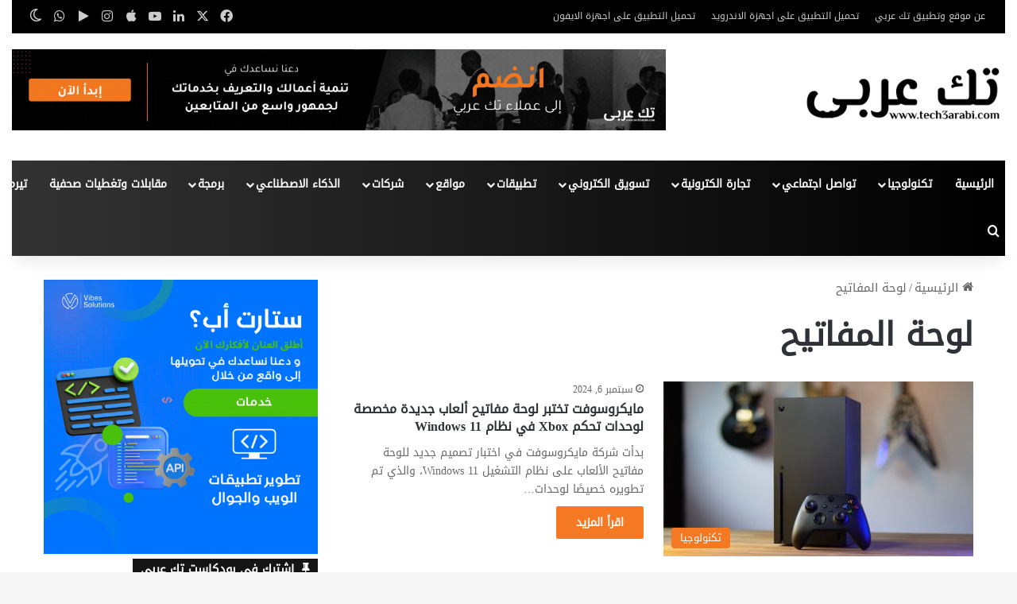

--- FILE ---
content_type: text/html; charset=UTF-8
request_url: https://tech3arabi.com/tag/%D9%84%D9%88%D8%AD%D8%A9-%D8%A7%D9%84%D9%85%D9%81%D8%A7%D8%AA%D9%8A%D8%AD/
body_size: 24430
content:
<!DOCTYPE html>
<html dir="rtl" lang="ar" class="" data-skin="light" id="html">
<head>
	<meta charset="UTF-8" />
	<link rel="profile" href="https://gmpg.org/xfn/11" />
	
<meta http-equiv='x-dns-prefetch-control' content='on'>
<link rel='dns-prefetch' href='//cdnjs.cloudflare.com' />
<link rel='dns-prefetch' href='//ajax.googleapis.com' />
<link rel='dns-prefetch' href='//fonts.googleapis.com' />
<link rel='dns-prefetch' href='//fonts.gstatic.com' />
<link rel='dns-prefetch' href='//s.gravatar.com' />
<link rel='dns-prefetch' href='//www.google-analytics.com' />
<meta name='robots' content='noindex, follow' />
<!-- Jetpack Site Verification Tags -->
<meta name="google-site-verification" content="HtkcB43oIt4MUr-eYXbOzfQcWzMt_vSFjhpH9sz8QDE" />
<meta name="yandex-verification" content="91742074" />

	<!-- This site is optimized with the Yoast SEO plugin v26.7 - https://yoast.com/wordpress/plugins/seo/ -->
	<title>لوحة المفاتيح Archives | تك عربي | Tech 3arabi</title>
	<meta property="og:locale" content="ar_AR" />
	<meta property="og:type" content="article" />
	<meta property="og:title" content="لوحة المفاتيح Archives | تك عربي | Tech 3arabi" />
	<meta property="og:url" content="https://tech3arabi.com/tag/لوحة-المفاتيح/" />
	<meta property="og:site_name" content="تك عربي | Tech 3arabi" />
	<meta name="twitter:card" content="summary_large_image" />
	<meta name="twitter:site" content="@tech3arabi" />
	<script type="application/ld+json" class="yoast-schema-graph">{"@context":"https://schema.org","@graph":[{"@type":"CollectionPage","@id":"https://tech3arabi.com/tag/%d9%84%d9%88%d8%ad%d8%a9-%d8%a7%d9%84%d9%85%d9%81%d8%a7%d8%aa%d9%8a%d8%ad/","url":"https://tech3arabi.com/tag/%d9%84%d9%88%d8%ad%d8%a9-%d8%a7%d9%84%d9%85%d9%81%d8%a7%d8%aa%d9%8a%d8%ad/","name":"لوحة المفاتيح Archives | تك عربي | Tech 3arabi","isPartOf":{"@id":"https://tech3arabi.com/#website"},"primaryImageOfPage":{"@id":"https://tech3arabi.com/tag/%d9%84%d9%88%d8%ad%d8%a9-%d8%a7%d9%84%d9%85%d9%81%d8%a7%d8%aa%d9%8a%d8%ad/#primaryimage"},"image":{"@id":"https://tech3arabi.com/tag/%d9%84%d9%88%d8%ad%d8%a9-%d8%a7%d9%84%d9%85%d9%81%d8%a7%d8%aa%d9%8a%d8%ad/#primaryimage"},"thumbnailUrl":"https://tech3arabi.com/wp-content/uploads/2022/09/مايكروسوفت-تطرح-تحديثا-جديدا-لوحدات-تحكم-Xbox-Series-X-S..-اعرف-مميزاته.jpg","breadcrumb":{"@id":"https://tech3arabi.com/tag/%d9%84%d9%88%d8%ad%d8%a9-%d8%a7%d9%84%d9%85%d9%81%d8%a7%d8%aa%d9%8a%d8%ad/#breadcrumb"},"inLanguage":"ar"},{"@type":"ImageObject","inLanguage":"ar","@id":"https://tech3arabi.com/tag/%d9%84%d9%88%d8%ad%d8%a9-%d8%a7%d9%84%d9%85%d9%81%d8%a7%d8%aa%d9%8a%d8%ad/#primaryimage","url":"https://tech3arabi.com/wp-content/uploads/2022/09/مايكروسوفت-تطرح-تحديثا-جديدا-لوحدات-تحكم-Xbox-Series-X-S..-اعرف-مميزاته.jpg","contentUrl":"https://tech3arabi.com/wp-content/uploads/2022/09/مايكروسوفت-تطرح-تحديثا-جديدا-لوحدات-تحكم-Xbox-Series-X-S..-اعرف-مميزاته.jpg","width":1200,"height":675,"caption":"مايكروسوفت تختبر لوحة مفاتيح ألعاب جديدة مخصصة لوحدات تحكم Xbox في نظام Windows 11"},{"@type":"BreadcrumbList","@id":"https://tech3arabi.com/tag/%d9%84%d9%88%d8%ad%d8%a9-%d8%a7%d9%84%d9%85%d9%81%d8%a7%d8%aa%d9%8a%d8%ad/#breadcrumb","itemListElement":[{"@type":"ListItem","position":1,"name":"الرئيسية","item":"https://tech3arabi.com/"},{"@type":"ListItem","position":2,"name":"لوحة المفاتيح"}]},{"@type":"WebSite","@id":"https://tech3arabi.com/#website","url":"https://tech3arabi.com/","name":"تك عربي | Tech 3arabi","description":"موقع تقني باللغة العربية يختص باخبار التكنولوجيا والشركات الناشئة والتسويق الرقمي بالإضافة إلى دروس في التصميم وتطوير التطبيقات","publisher":{"@id":"https://tech3arabi.com/#organization"},"potentialAction":[{"@type":"SearchAction","target":{"@type":"EntryPoint","urlTemplate":"https://tech3arabi.com/?s={search_term_string}"},"query-input":{"@type":"PropertyValueSpecification","valueRequired":true,"valueName":"search_term_string"}}],"inLanguage":"ar"},{"@type":"Organization","@id":"https://tech3arabi.com/#organization","name":"تك عربي","url":"https://tech3arabi.com/","logo":{"@type":"ImageObject","inLanguage":"ar","@id":"https://tech3arabi.com/#/schema/logo/image/","url":"https://i0.wp.com/tech3arabi.com/wp-content/uploads/2017/09/tech3arabi-logo-outline-blue-01-e1505132220565.png?fit=660%2C168&ssl=1","contentUrl":"https://i0.wp.com/tech3arabi.com/wp-content/uploads/2017/09/tech3arabi-logo-outline-blue-01-e1505132220565.png?fit=660%2C168&ssl=1","width":660,"height":168,"caption":"تك عربي"},"image":{"@id":"https://tech3arabi.com/#/schema/logo/image/"},"sameAs":["https://www.facebook.com/3rabi.me/","https://x.com/tech3arabi","https://www.instagram.com/tech3arabi/","https://www.linkedin.com/company/5364949/admin/updates/"]}]}</script>
	<!-- / Yoast SEO plugin. -->


<link rel='dns-prefetch' href='//www.googletagmanager.com' />
<link rel='dns-prefetch' href='//stats.wp.com' />
<link rel='dns-prefetch' href='//pagead2.googlesyndication.com' />
<link rel='preconnect' href='//c0.wp.com' />
		<script type="2e9fb339b21059da3d9917fe-text/javascript">
			try {
				if( 'undefined' != typeof localStorage ){
					var tieSkin = localStorage.getItem('tie-skin');
				}

				
				var html = document.getElementsByTagName('html')[0].classList,
						htmlSkin = 'light';

				if( html.contains('dark-skin') ){
					htmlSkin = 'dark';
				}

				if( tieSkin != null && tieSkin != htmlSkin ){
					html.add('tie-skin-inverted');
					var tieSkinInverted = true;
				}

				if( tieSkin == 'dark' ){
					html.add('dark-skin');
				}
				else if( tieSkin == 'light' ){
					html.remove( 'dark-skin' );
				}
				
			} catch(e) { console.log( e ) }

		</script>
		
		<style type="text/css">
			:root{				
			--tie-preset-gradient-1: linear-gradient(135deg, rgba(6, 147, 227, 1) 0%, rgb(155, 81, 224) 100%);
			--tie-preset-gradient-2: linear-gradient(135deg, rgb(122, 220, 180) 0%, rgb(0, 208, 130) 100%);
			--tie-preset-gradient-3: linear-gradient(135deg, rgba(252, 185, 0, 1) 0%, rgba(255, 105, 0, 1) 100%);
			--tie-preset-gradient-4: linear-gradient(135deg, rgba(255, 105, 0, 1) 0%, rgb(207, 46, 46) 100%);
			--tie-preset-gradient-5: linear-gradient(135deg, rgb(238, 238, 238) 0%, rgb(169, 184, 195) 100%);
			--tie-preset-gradient-6: linear-gradient(135deg, rgb(74, 234, 220) 0%, rgb(151, 120, 209) 20%, rgb(207, 42, 186) 40%, rgb(238, 44, 130) 60%, rgb(251, 105, 98) 80%, rgb(254, 248, 76) 100%);
			--tie-preset-gradient-7: linear-gradient(135deg, rgb(255, 206, 236) 0%, rgb(152, 150, 240) 100%);
			--tie-preset-gradient-8: linear-gradient(135deg, rgb(254, 205, 165) 0%, rgb(254, 45, 45) 50%, rgb(107, 0, 62) 100%);
			--tie-preset-gradient-9: linear-gradient(135deg, rgb(255, 203, 112) 0%, rgb(199, 81, 192) 50%, rgb(65, 88, 208) 100%);
			--tie-preset-gradient-10: linear-gradient(135deg, rgb(255, 245, 203) 0%, rgb(182, 227, 212) 50%, rgb(51, 167, 181) 100%);
			--tie-preset-gradient-11: linear-gradient(135deg, rgb(202, 248, 128) 0%, rgb(113, 206, 126) 100%);
			--tie-preset-gradient-12: linear-gradient(135deg, rgb(2, 3, 129) 0%, rgb(40, 116, 252) 100%);
			--tie-preset-gradient-13: linear-gradient(135deg, #4D34FA, #ad34fa);
			--tie-preset-gradient-14: linear-gradient(135deg, #0057FF, #31B5FF);
			--tie-preset-gradient-15: linear-gradient(135deg, #FF007A, #FF81BD);
			--tie-preset-gradient-16: linear-gradient(135deg, #14111E, #4B4462);
			--tie-preset-gradient-17: linear-gradient(135deg, #F32758, #FFC581);

			
					--main-nav-background: #1f2024;
					--main-nav-secondry-background: rgba(0,0,0,0.2);
					--main-nav-primary-color: #0088ff;
					--main-nav-contrast-primary-color: #FFFFFF;
					--main-nav-text-color: #FFFFFF;
					--main-nav-secondry-text-color: rgba(225,255,255,0.5);
					--main-nav-main-border-color: rgba(255,255,255,0.07);
					--main-nav-secondry-border-color: rgba(255,255,255,0.04);
				
			}
		</style>
	<meta name="viewport" content="width=device-width, initial-scale=1.0" /><!-- tech3arabi.com is managing ads with Advanced Ads 2.0.16 – https://wpadvancedads.com/ --><script id="tech3-ready" type="2e9fb339b21059da3d9917fe-text/javascript">
			window.advanced_ads_ready=function(e,a){a=a||"complete";var d=function(e){return"interactive"===a?"loading"!==e:"complete"===e};d(document.readyState)?e():document.addEventListener("readystatechange",(function(a){d(a.target.readyState)&&e()}),{once:"interactive"===a})},window.advanced_ads_ready_queue=window.advanced_ads_ready_queue||[];		</script>
		<style id='wp-img-auto-sizes-contain-inline-css' type='text/css'>
img:is([sizes=auto i],[sizes^="auto," i]){contain-intrinsic-size:3000px 1500px}
/*# sourceURL=wp-img-auto-sizes-contain-inline-css */
</style>
<style id='wp-emoji-styles-inline-css' type='text/css'>

	img.wp-smiley, img.emoji {
		display: inline !important;
		border: none !important;
		box-shadow: none !important;
		height: 1em !important;
		width: 1em !important;
		margin: 0 0.07em !important;
		vertical-align: -0.1em !important;
		background: none !important;
		padding: 0 !important;
	}
/*# sourceURL=wp-emoji-styles-inline-css */
</style>
<link rel='stylesheet' id='cpsh-shortcodes-rtl-css' href='https://tech3arabi.com/wp-content/plugins/column-shortcodes//assets/css/shortcodes-rtl.css?ver=1.0.1' type='text/css' media='all' />
<link rel='stylesheet' id='contact-form-7-css' href='https://tech3arabi.com/wp-content/plugins/contact-form-7/includes/css/styles.css?ver=6.1.4' type='text/css' media='all' />
<link rel='stylesheet' id='contact-form-7-rtl-css' href='https://tech3arabi.com/wp-content/plugins/contact-form-7/includes/css/styles-rtl.css?ver=6.1.4' type='text/css' media='all' />
<link rel='stylesheet' id='inf-font-awesome-css' href='https://tech3arabi.com/wp-content/plugins/post-slider-and-carousel/assets/css/font-awesome.min.css?ver=3.5.4' type='text/css' media='all' />
<link rel='stylesheet' id='owl-carousel-css' href='https://tech3arabi.com/wp-content/plugins/post-slider-and-carousel/assets/css/owl.carousel.min.css?ver=3.5.4' type='text/css' media='all' />
<link rel='stylesheet' id='psacp-public-style-css' href='https://tech3arabi.com/wp-content/plugins/post-slider-and-carousel/assets/css/psacp-public.min.css?ver=3.5.4' type='text/css' media='all' />
<link rel='stylesheet' id='slick-css' href='https://tech3arabi.com/wp-content/plugins/widget-post-slider/assets/css/slick.css?ver=all' type='text/css' media='all' />
<link rel='stylesheet' id='font-awesome-css-css' href='https://tech3arabi.com/wp-content/plugins/widget-post-slider/assets/css/font-awesome.min.css?ver=all' type='text/css' media='all' />
<link rel='stylesheet' id='widget-post-slider-style-css' href='https://tech3arabi.com/wp-content/plugins/widget-post-slider/assets/css/style.css?ver=all' type='text/css' media='all' />
<link rel='stylesheet' id='rss-retriever-css' href='https://tech3arabi.com/wp-content/plugins/wp-rss-retriever/inc/css/rss-retriever.css?ver=1.6.10' type='text/css' media='all' />
<link rel='stylesheet' id='url-shortify-css' href='https://tech3arabi.com/wp-content/plugins/url-shortify/lite/dist/styles/url-shortify.css?ver=1.11.4' type='text/css' media='all' />
<link rel='stylesheet' id='arve-css' href='https://tech3arabi.com/wp-content/plugins/advanced-responsive-video-embedder/build/main.css?ver=10.8.1' type='text/css' media='all' />
<link rel='stylesheet' id='tie-css-base-css' href='https://tech3arabi.com/wp-content/themes/jannah/assets/css/base.min.css?ver=7.6.3' type='text/css' media='all' />
<link rel='stylesheet' id='tie-css-styles-css' href='https://tech3arabi.com/wp-content/themes/jannah/assets/css/style.min.css?ver=7.6.3' type='text/css' media='all' />
<link rel='stylesheet' id='tie-css-widgets-css' href='https://tech3arabi.com/wp-content/themes/jannah/assets/css/widgets.min.css?ver=7.6.3' type='text/css' media='all' />
<link rel='stylesheet' id='tie-css-helpers-css' href='https://tech3arabi.com/wp-content/themes/jannah/assets/css/helpers.min.css?ver=7.6.3' type='text/css' media='all' />
<link rel='stylesheet' id='tie-fontawesome5-css' href='https://tech3arabi.com/wp-content/themes/jannah/assets/css/fontawesome.css?ver=7.6.3' type='text/css' media='all' />
<link rel='stylesheet' id='tie-css-ilightbox-css' href='https://tech3arabi.com/wp-content/themes/jannah/assets/ilightbox/dark-skin/skin.css?ver=7.6.3' type='text/css' media='all' />
<link rel='stylesheet' id='tie-css-shortcodes-css' href='https://tech3arabi.com/wp-content/themes/jannah/assets/css/plugins/shortcodes.min.css?ver=7.6.3' type='text/css' media='all' />
<link rel='stylesheet' id='taqyeem-styles-css' href='https://tech3arabi.com/wp-content/themes/jannah/assets/css/plugins/taqyeem.min.css?ver=7.6.3' type='text/css' media='all' />
<link rel='stylesheet' id='tie-theme-rtl-css-css' href='https://tech3arabi.com/wp-content/themes/jannah/rtl.css?ver=6.9' type='text/css' media='all' />
<link rel='stylesheet' id='tie-theme-child-css-css' href='https://tech3arabi.com/wp-content/themes/jannah-child/style.css?ver=6.9' type='text/css' media='all' />
<style id='tie-theme-child-css-inline-css' type='text/css'>
@font-face {font-family: 'droid kufi';font-display: swap;src: url('https://tech3arabi.com/wp-content/uploads/2021/08/DroidKufi-Regular.ttf') format('truetype');}@font-face {font-family: 'droid kufi';font-display: swap;src: url('https://tech3arabi.com/wp-content/uploads/2021/08/DroidKufi-Regular.ttf') format('truetype');}@font-face {font-family: 'droid kufi';font-display: swap;src: url('https://tech3arabi.com/wp-content/uploads/2021/08/DroidKufi-Regular.ttf') format('truetype');}@font-face {font-family: 'droid kufi';font-display: swap;src: url('https://tech3arabi.com/wp-content/uploads/2021/08/DroidKufi-Regular.ttf') format('truetype');}body{font-family: 'droid kufi';}.logo-text,h1,h2,h3,h4,h5,h6,.the-subtitle{font-family: 'droid kufi';}#main-nav .main-menu > ul > li > a{font-family: 'droid kufi';}blockquote p{font-family: 'droid kufi';}body{font-size: 15px;}#top-nav .top-menu > ul > li > a{font-size: 12px;}#top-nav .top-menu > ul ul li a{font-size: 12px;}#main-nav .main-menu > ul > li > a{font-size: 14px;}#main-nav .main-menu > ul ul li a{font-size: 13px;}.entry-header h1.entry-title{font-size: 18px;}#the-post .entry-content,#the-post .entry-content p{font-size: 16px;}@media (min-width: 768px){.section-title-big{font-size: 18px;}}.entry h1{font-size: 18px;}.entry h2{font-size: 17px;}.entry h3{font-size: 17px;}.entry h4{font-size: 16px;}.entry h5{font-size: 15px;}.entry h6{font-size: 14px;}#tie-wrapper .media-page-layout .thumb-title,#tie-wrapper .mag-box.full-width-img-news-box .posts-items>li .post-title,#tie-wrapper .miscellaneous-box .posts-items>li:first-child .post-title,#tie-wrapper .big-thumb-left-box .posts-items li:first-child .post-title{font-size: 16px;}#tie-wrapper .mag-box.wide-post-box .posts-items>li:nth-child(n) .post-title,#tie-wrapper .mag-box.big-post-left-box li:first-child .post-title,#tie-wrapper .mag-box.big-post-top-box li:first-child .post-title,#tie-wrapper .mag-box.half-box li:first-child .post-title,#tie-wrapper .mag-box.big-posts-box .posts-items>li:nth-child(n) .post-title,#tie-wrapper .mag-box.mini-posts-box .posts-items>li:nth-child(n) .post-title,#tie-wrapper .mag-box.latest-poroducts-box .products .product h2{font-size: 16px;}#tie-wrapper .mag-box.big-post-left-box li:not(:first-child) .post-title,#tie-wrapper .mag-box.big-post-top-box li:not(:first-child) .post-title,#tie-wrapper .mag-box.half-box li:not(:first-child) .post-title,#tie-wrapper .mag-box.big-thumb-left-box li:not(:first-child) .post-title,#tie-wrapper .mag-box.scrolling-box .slide .post-title,#tie-wrapper .mag-box.miscellaneous-box li:not(:first-child) .post-title{font-size: 16px;}@media (min-width: 992px){.full-width .fullwidth-slider-wrapper .thumb-overlay .thumb-content .thumb-title,.full-width .wide-next-prev-slider-wrapper .thumb-overlay .thumb-content .thumb-title,.full-width .wide-slider-with-navfor-wrapper .thumb-overlay .thumb-content .thumb-title,.full-width .boxed-slider-wrapper .thumb-overlay .thumb-title{font-size: 16px;}}@media (min-width: 992px){.has-sidebar .fullwidth-slider-wrapper .thumb-overlay .thumb-content .thumb-title,.has-sidebar .wide-next-prev-slider-wrapper .thumb-overlay .thumb-content .thumb-title,.has-sidebar .wide-slider-with-navfor-wrapper .thumb-overlay .thumb-content .thumb-title,.has-sidebar .boxed-slider-wrapper .thumb-overlay .thumb-title{font-size: 16px;}}@media (min-width: 768px){#tie-wrapper .main-slider.tie-slider-10 .slide .grid-item:nth-child(1) .thumb-title,#tie-wrapper .main-slider.tie-slider-17 .slide .grid-item:nth-child(1) .thumb-title,#tie-wrapper .main-slider.tie-slider-14 .slide .grid-item:nth-child(1) .thumb-title,#tie-wrapper .main-slider.tie-slider-13 .slide .grid-item:nth-child(1) .thumb-title,#tie-wrapper .main-slider.tie-slider-16 .slide .grid-item:nth-child(1) .thumb-title,#tie-wrapper .main-slider.tie-slider-9 .thumb-overlay .thumb-title,#tie-wrapper .wide-slider-three-slids-wrapper .thumb-title{font-size: 16px;}}@media (min-width: 768px){#tie-wrapper .boxed-slider-three-slides-wrapper .slide .thumb-title,#tie-wrapper .tie-slider-10 .slide .grid-item:nth-child(n+2) .thumb-title,#tie-wrapper .tie-slider-17 .slide .grid-item:nth-child(n+2) .thumb-title,#tie-wrapper .tie-slider-14 .slide .grid-item:nth-child(n+2) .thumb-title,#tie-wrapper .tie-slider-13 .slide .grid-item:nth-child(n+2) .thumb-title,#tie-wrapper .tie-slider-16 .slide .grid-item:nth-child(n+2) .thumb-title,#tie-wrapper .tie-slider-12 .grid-item:nth-child(n) .thumb-overlay .thumb-title,#tie-wrapper .main-slider.tie-slider-11 .thumb-overlay .thumb-title,#tie-wrapper .tie-slider-15 .thumb-overlay .thumb-title,#tie-wrapper .tie-slider-7 .slide .thumb-title{font-size: 16px;}}:root:root{--brand-color: #f47820;--dark-brand-color: #c24600;--bright-color: #FFFFFF;--base-color: #2c2f34;}#reading-position-indicator{box-shadow: 0 0 10px rgba( 244,120,32,0.7);}:root:root{--brand-color: #f47820;--dark-brand-color: #c24600;--bright-color: #FFFFFF;--base-color: #2c2f34;}#reading-position-indicator{box-shadow: 0 0 10px rgba( 244,120,32,0.7);}a:hover,body .entry a:hover,.dark-skin body .entry a:hover,.comment-list .comment-content a:hover{color: #f47820;}.container-wrapper,.the-global-title,.comment-reply-title,.tabs,.flex-tabs .flexMenu-popup,.magazine1 .tabs-vertical .tabs li a,.magazine1 .tabs-vertical:after,.mag-box .show-more-button,.white-bg .social-icons-item a,textarea,input,select,.toggle,.post-content-slideshow,.post-content-slideshow .slider-nav-wrapper,.share-buttons-bottom,.pages-numbers a,.pages-nav-item,.first-last-pages .pagination-icon,.multiple-post-pages .post-page-numbers,#story-highlights li,.review-item,.review-summary,.user-rate-wrap,.review-final-score,.tabs a{border-color: #f47820 !important;}.magazine1 .tabs a{border-bottom-color: transparent !important;}.fullwidth-area .tagcloud a:not(:hover){background: transparent;box-shadow: inset 0 0 0 3px #f47820;}.subscribe-widget-content .subscribe-subtitle:after,.white-bg .social-icons-item:before{background-color: #f47820 !important;}#header-notification-bar{background: var( --tie-preset-gradient-13 );}#header-notification-bar{--tie-buttons-color: #FFFFFF;--tie-buttons-border-color: #FFFFFF;--tie-buttons-hover-color: #e1e1e1;--tie-buttons-hover-text: #000000;}#header-notification-bar{--tie-buttons-text: #000000;}#top-nav,#top-nav .sub-menu,#top-nav .comp-sub-menu,#top-nav .ticker-content,#top-nav .ticker-swipe,.top-nav-boxed #top-nav .topbar-wrapper,.top-nav-dark .top-menu ul,#autocomplete-suggestions.search-in-top-nav{background-color : #000000;}#top-nav *,#autocomplete-suggestions.search-in-top-nav{border-color: rgba( #FFFFFF,0.08);}#top-nav .icon-basecloud-bg:after{color: #000000;}#top-nav,#top-nav .comp-sub-menu,#top-nav .tie-weather-widget{color: #ffffff;}#autocomplete-suggestions.search-in-top-nav .post-meta,#autocomplete-suggestions.search-in-top-nav .post-meta a:not(:hover){color: rgba( 255,255,255,0.7 );}#top-nav .weather-icon .icon-cloud,#top-nav .weather-icon .icon-basecloud-bg,#top-nav .weather-icon .icon-cloud-behind{color: #ffffff !important;}#top-nav .breaking-title{color: #000000;}#top-nav .breaking-title:before{background-color: #ffffff;}#top-nav .breaking-news-nav li:hover{background-color: #ffffff;border-color: #ffffff;}.main-nav-boxed .main-nav.fixed-nav,#main-nav .main-menu-wrapper{background: #333333;background: -webkit-linear-gradient(90deg,#000000,#333333 );background: -moz-linear-gradient(90deg,#000000,#333333 );background: -o-linear-gradient(90deg,#000000,#333333 );background: linear-gradient(90deg,#333333,#000000 );}#main-nav .main-menu-wrapper .icon-basecloud-bg:after{color: inherit !important;}#main-nav .main-menu-wrapper,#main-nav .menu-sub-content,#main-nav .comp-sub-menu,#main-nav ul.cats-vertical li a.is-active,#main-nav ul.cats-vertical li a:hover,#autocomplete-suggestions.search-in-main-nav{background-color: rgb(26,26,26);}#main-nav{border-width: 0;}#theme-header #main-nav:not(.fixed-nav){bottom: 0;}#main-nav .icon-basecloud-bg:after{color: rgb(26,26,26);}#autocomplete-suggestions.search-in-main-nav{border-color: rgba(255,255,255,0.07);}.main-nav-boxed #main-nav .main-menu-wrapper{border-width: 0;}#main-nav a:not(:hover),#main-nav a.social-link:not(:hover) span,#main-nav .dropdown-social-icons li a span,#autocomplete-suggestions.search-in-main-nav a{color: #ffffff;}.main-nav,.search-in-main-nav{--main-nav-primary-color: #f47820;--tie-buttons-color: #f47820;--tie-buttons-border-color: #f47820;--tie-buttons-text: #FFFFFF;--tie-buttons-hover-color: #d65a02;}#main-nav .mega-links-head:after,#main-nav .cats-horizontal a.is-active,#main-nav .cats-horizontal a:hover,#main-nav .spinner > div{background-color: #f47820;}#main-nav .menu ul li:hover > a,#main-nav .menu ul li.current-menu-item:not(.mega-link-column) > a,#main-nav .components a:hover,#main-nav .components > li:hover > a,#main-nav #search-submit:hover,#main-nav .cats-vertical a.is-active,#main-nav .cats-vertical a:hover,#main-nav .mega-menu .post-meta a:hover,#main-nav .mega-menu .post-box-title a:hover,#autocomplete-suggestions.search-in-main-nav a:hover,#main-nav .spinner-circle:after{color: #f47820;}#main-nav .menu > li.tie-current-menu > a,#main-nav .menu > li:hover > a,.theme-header #main-nav .mega-menu .cats-horizontal a.is-active,.theme-header #main-nav .mega-menu .cats-horizontal a:hover{color: #FFFFFF;}#main-nav .menu > li.tie-current-menu > a:before,#main-nav .menu > li:hover > a:before{border-top-color: #FFFFFF;}#main-nav,#main-nav input,#main-nav #search-submit,#main-nav .fa-spinner,#main-nav .comp-sub-menu,#main-nav .tie-weather-widget{color: #ffffff;}#main-nav input::-moz-placeholder{color: #ffffff;}#main-nav input:-moz-placeholder{color: #ffffff;}#main-nav input:-ms-input-placeholder{color: #ffffff;}#main-nav input::-webkit-input-placeholder{color: #ffffff;}#main-nav .mega-menu .post-meta,#main-nav .mega-menu .post-meta a,#autocomplete-suggestions.search-in-main-nav .post-meta{color: rgba(255,255,255,0.6);}#main-nav .weather-icon .icon-cloud,#main-nav .weather-icon .icon-basecloud-bg,#main-nav .weather-icon .icon-cloud-behind{color: #ffffff !important;}#footer{background-color: #000000;}#footer .posts-list-counter .posts-list-items li.widget-post-list:before{border-color: #000000;}#footer .timeline-widget a .date:before{border-color: rgba(0,0,0,0.8);}#footer .footer-boxed-widget-area,#footer textarea,#footer input:not([type=submit]),#footer select,#footer code,#footer kbd,#footer pre,#footer samp,#footer .show-more-button,#footer .slider-links .tie-slider-nav span,#footer #wp-calendar,#footer #wp-calendar tbody td,#footer #wp-calendar thead th,#footer .widget.buddypress .item-options a{border-color: rgba(255,255,255,0.1);}#footer .social-statistics-widget .white-bg li.social-icons-item a,#footer .widget_tag_cloud .tagcloud a,#footer .latest-tweets-widget .slider-links .tie-slider-nav span,#footer .widget_layered_nav_filters a{border-color: rgba(255,255,255,0.1);}#footer .social-statistics-widget .white-bg li:before{background: rgba(255,255,255,0.1);}.site-footer #wp-calendar tbody td{background: rgba(255,255,255,0.02);}#footer .white-bg .social-icons-item a span.followers span,#footer .circle-three-cols .social-icons-item a .followers-num,#footer .circle-three-cols .social-icons-item a .followers-name{color: rgba(255,255,255,0.8);}#footer .timeline-widget ul:before,#footer .timeline-widget a:not(:hover) .date:before{background-color: #000000;}a#go-to-top{background-color: #f47820;}@media (max-width: 1250px){.share-buttons-sticky{display: none;}}@media (max-width: 991px){.side-aside #mobile-menu .menu > li{border-color: rgba(255,255,255,0.05);}}@media (max-width: 991px){.side-aside.normal-side{background-color: #000000;}}.side-aside.dark-skin a.remove:not(:hover)::before,#mobile-social-icons .social-icons-item a:not(:hover) span{color: #ffffff!important;}.mobile-header-components li.custom-menu-link > a,#mobile-menu-icon .menu-text{color: #ffffff!important;}#mobile-menu-icon .nav-icon,#mobile-menu-icon .nav-icon:before,#mobile-menu-icon .nav-icon:after{background-color: #ffffff!important;}.tie-insta-header {margin-bottom: 15px;}.tie-insta-avatar a {width: 70px;height: 70px;display: block;position: relative;float: left;margin-right: 15px;margin-bottom: 15px;}.tie-insta-avatar a:before {content: "";position: absolute;width: calc(100% + 6px);height: calc(100% + 6px);left: -3px;top: -3px;border-radius: 50%;background: #d6249f;background: radial-gradient(circle at 30% 107%,#fdf497 0%,#fdf497 5%,#fd5949 45%,#d6249f 60%,#285AEB 90%);}.tie-insta-avatar a:after {position: absolute;content: "";width: calc(100% + 3px);height: calc(100% + 3px);left: -2px;top: -2px;border-radius: 50%;background: #fff;}.dark-skin .tie-insta-avatar a:after {background: #27292d;}.tie-insta-avatar img {border-radius: 50%;position: relative;z-index: 2;transition: all 0.25s;}.tie-insta-avatar img:hover {box-shadow: 0px 0px 15px 0 #6b54c6;}.tie-insta-info {font-size: 1.3em;font-weight: bold;margin-bottom: 5px;}.tie-tiktok-header{overflow: hidden;margin-bottom: 10px;}.tie-tiktok-avatar a {width: 70px;height: 70px;display: block;position: relative;float: left;margin-right: 15px;}.tie-tiktok-avatar img {border-radius: 50%;}.tie-tiktok-username {display: block;font-size: 1.4em;}.tie-tiktok-desc {margin-top: 8px;}
/*# sourceURL=tie-theme-child-css-inline-css */
</style>
<link rel='stylesheet' id='sedlex_styles-css' href='https://tech3arabi.com/wp-content/sedlex/inline_styles/7d257f6c883343b96e31468e054febb1f4fbcc3c.css?ver=20260114' type='text/css' media='all' />
<script type="2e9fb339b21059da3d9917fe-text/javascript" src="https://c0.wp.com/c/6.9/wp-includes/js/jquery/jquery.min.js" id="jquery-core-js"></script>
<script type="2e9fb339b21059da3d9917fe-text/javascript" src="https://c0.wp.com/c/6.9/wp-includes/js/jquery/jquery-migrate.min.js" id="jquery-migrate-js"></script>
<script type="2e9fb339b21059da3d9917fe-text/javascript" id="url-shortify-js-extra">
/* <![CDATA[ */
var usParams = {"ajaxurl":"https://tech3arabi.com/wp-admin/admin-ajax.php"};
//# sourceURL=url-shortify-js-extra
/* ]]> */
</script>
<script type="2e9fb339b21059da3d9917fe-text/javascript" src="https://tech3arabi.com/wp-content/plugins/url-shortify/lite/dist/scripts/url-shortify.js?ver=1.11.4" id="url-shortify-js"></script>

<!-- Google tag (gtag.js) snippet added by Site Kit -->
<!-- Google Analytics snippet added by Site Kit -->
<script type="2e9fb339b21059da3d9917fe-text/javascript" src="https://www.googletagmanager.com/gtag/js?id=GT-P8ZBKZL" id="google_gtagjs-js" async></script>
<script type="2e9fb339b21059da3d9917fe-text/javascript" id="google_gtagjs-js-after">
/* <![CDATA[ */
window.dataLayer = window.dataLayer || [];function gtag(){dataLayer.push(arguments);}
gtag("set","linker",{"domains":["tech3arabi.com"]});
gtag("js", new Date());
gtag("set", "developer_id.dZTNiMT", true);
gtag("config", "GT-P8ZBKZL");
//# sourceURL=google_gtagjs-js-after
/* ]]> */
</script>
<link rel="https://api.w.org/" href="https://tech3arabi.com/wp-json/" /><link rel="alternate" title="JSON" type="application/json" href="https://tech3arabi.com/wp-json/wp/v2/tags/2414" /><link rel="EditURI" type="application/rsd+xml" title="RSD" href="https://tech3arabi.com/xmlrpc.php?rsd" />
<meta name="generator" content="WordPress 6.9" />
<meta property="fb:app_id" content=""/><meta name="generator" content="Site Kit by Google 1.170.0" />            <script type="2e9fb339b21059da3d9917fe-text/javascript"><!--
                                function powerpress_pinw(pinw_url){window.open(pinw_url, 'PowerPressPlayer','toolbar=0,status=0,resizable=1,width=460,height=320');	return false;}
                //-->

                // tabnab protection
                window.addEventListener('load', function () {
                    // make all links have rel="noopener noreferrer"
                    document.querySelectorAll('a[target="_blank"]').forEach(link => {
                        link.setAttribute('rel', 'noopener noreferrer');
                    });
                });
            </script>
            <script type="2e9fb339b21059da3d9917fe-text/javascript">
/* <![CDATA[ */
var taqyeem = {"ajaxurl":"https://tech3arabi.com/wp-admin/admin-ajax.php" , "your_rating":"تقييمك:"};
/* ]]> */
</script>

	<style>img#wpstats{display:none}</style>
		<meta http-equiv="X-UA-Compatible" content="IE=edge">	<meta name="google-site-verification" content="HtkcB43oIt4MUr-eYXbOzfQcWzMt_vSFjhpH9sz8QDE" />

<script async custom-element="amp-ad" src="https://cdn.ampproject.org/v0/amp-ad-0.1.js" type="2e9fb339b21059da3d9917fe-text/javascript"></script>




<script src="https://cdn.onesignal.com/sdks/web/v16/OneSignalSDK.page.js" defer type="2e9fb339b21059da3d9917fe-text/javascript"></script>
<script type="2e9fb339b21059da3d9917fe-text/javascript">
  window.OneSignalDeferred = window.OneSignalDeferred || [];
  OneSignalDeferred.push(function(OneSignal) {
    OneSignal.init({
      appId: "ecdf9a4f-b953-4293-b618-d70a81c1ed23",
      safari_web_id: "web.onesignal.auto.34e4584e-b851-4129-9188-f0d7c790d3df",
      notifyButton: {
        enable: true,
      },
    });
  });
</script>
<meta name="google-site-verification" content="UkizajZZvTa1JnXNNHsJZ9KdxYfYeFuE3eO-eHq-ljE">
<!-- Google AdSense meta tags added by Site Kit -->
<meta name="google-adsense-platform-account" content="ca-host-pub-2644536267352236">
<meta name="google-adsense-platform-domain" content="sitekit.withgoogle.com">
<!-- End Google AdSense meta tags added by Site Kit -->

<style type="text/css" xmlns="http://www.w3.org/1999/html">

/*
PowerPress subscribe sidebar widget
*/
.widget-area .widget_powerpress_subscribe h2,
.widget-area .widget_powerpress_subscribe h3,
.widget-area .widget_powerpress_subscribe h4,
.widget_powerpress_subscribe h2,
.widget_powerpress_subscribe h3,
.widget_powerpress_subscribe h4 {
	margin-bottom: 0;
	padding-bottom: 0;
}
</style>
      <meta name="onesignal" content="wordpress-plugin"/>
            <script type="2e9fb339b21059da3d9917fe-text/javascript">

      window.OneSignalDeferred = window.OneSignalDeferred || [];

      OneSignalDeferred.push(function(OneSignal) {
        var oneSignal_options = {};
        window._oneSignalInitOptions = oneSignal_options;

        oneSignal_options['serviceWorkerParam'] = { scope: '/' };
oneSignal_options['serviceWorkerPath'] = 'OneSignalSDKWorker.js.php';

        OneSignal.Notifications.setDefaultUrl("https://tech3arabi.com");

        oneSignal_options['wordpress'] = true;
oneSignal_options['appId'] = 'ecdf9a4f-b953-4293-b618-d70a81c1ed23';
oneSignal_options['allowLocalhostAsSecureOrigin'] = true;
oneSignal_options['welcomeNotification'] = { };
oneSignal_options['welcomeNotification']['title'] = "";
oneSignal_options['welcomeNotification']['message'] = "شكراً على المشاركة!";
oneSignal_options['path'] = "https://tech3arabi.com/wp-content/plugins/onesignal-free-web-push-notifications/sdk_files/";
oneSignal_options['safari_web_id'] = "web.onesignal.auto.34e4584e-b851-4129-9188-f0d7c790d3df";
oneSignal_options['promptOptions'] = { };
oneSignal_options['promptOptions']['acceptButtonText'] = "استمرار";
oneSignal_options['promptOptions']['cancelButtonText'] = "لا شكراً";
oneSignal_options['promptOptions']['siteName'] = "https://www.tech3arabi.com";
oneSignal_options['promptOptions']['autoAcceptTitle'] = "يرجى الضغط على موافق";
              OneSignal.init(window._oneSignalInitOptions);
              OneSignal.Slidedown.promptPush()      });

      function documentInitOneSignal() {
        var oneSignal_elements = document.getElementsByClassName("OneSignal-prompt");

        var oneSignalLinkClickHandler = function(event) { OneSignal.Notifications.requestPermission(); event.preventDefault(); };        for(var i = 0; i < oneSignal_elements.length; i++)
          oneSignal_elements[i].addEventListener('click', oneSignalLinkClickHandler, false);
      }

      if (document.readyState === 'complete') {
           documentInitOneSignal();
      }
      else {
           window.addEventListener("load", function(event){
               documentInitOneSignal();
          });
      }
    </script>
<!-- There is no amphtml version available for this URL. -->
<!-- Google Tag Manager snippet added by Site Kit -->
<script type="2e9fb339b21059da3d9917fe-text/javascript">
/* <![CDATA[ */

			( function( w, d, s, l, i ) {
				w[l] = w[l] || [];
				w[l].push( {'gtm.start': new Date().getTime(), event: 'gtm.js'} );
				var f = d.getElementsByTagName( s )[0],
					j = d.createElement( s ), dl = l != 'dataLayer' ? '&l=' + l : '';
				j.async = true;
				j.src = 'https://www.googletagmanager.com/gtm.js?id=' + i + dl;
				f.parentNode.insertBefore( j, f );
			} )( window, document, 'script', 'dataLayer', 'GTM-5QVJVWF' );
			
/* ]]> */
</script>

<!-- End Google Tag Manager snippet added by Site Kit -->

<!-- Google AdSense snippet added by Site Kit -->
<script type="2e9fb339b21059da3d9917fe-text/javascript" async="async" src="https://pagead2.googlesyndication.com/pagead/js/adsbygoogle.js?client=ca-pub-9613997832106875&amp;host=ca-host-pub-2644536267352236" crossorigin="anonymous"></script>

<!-- End Google AdSense snippet added by Site Kit -->
<script async src="https://pagead2.googlesyndication.com/pagead/js/adsbygoogle.js?client=ca-pub-9613997832106875" crossorigin="anonymous" type="2e9fb339b21059da3d9917fe-text/javascript"></script><link rel="icon" href="https://tech3arabi.com/wp-content/uploads/2022/10/tech3arabi-logo-icon.png" sizes="32x32" />
<link rel="icon" href="https://tech3arabi.com/wp-content/uploads/2022/10/tech3arabi-logo-icon.png" sizes="192x192" />
<link rel="apple-touch-icon" href="https://tech3arabi.com/wp-content/uploads/2022/10/tech3arabi-logo-icon.png" />
<meta name="msapplication-TileImage" content="https://tech3arabi.com/wp-content/uploads/2022/10/tech3arabi-logo-icon.png" />
<style>.shorten_url { 
	   padding: 10px 10px 10px 10px ; 
	   border: 1px solid #AAAAAA ; 
	   background-color: #EEEEEE ;
}</style>		<style type="text/css" id="wp-custom-css">
			.container-hashtag .wrapper #countries{height: 40px;
    margin-bottom: 5px;}

#the-post .entry-content, #the-post .entry-content p{text-align:justify;}

.mobile-header-components li.custom-menu-link > a, #mobile-menu-icon .menu-text{color:#F47820 !important;}

.shorten_url{display:none !important;}

div#ejPyNcMYys div#ejPyNcMYys_lightbox .mo-optin-form-description, div#ejPyNcMYys div.mo-optin-form-container div#ejPyNcMYys_lightbox p {
    font-size: 16px !important;
	font-family: droid kufi;line-height: 1.4;}

div#ejPyNcMYys div#ejPyNcMYys_lightbox_container div#ejPyNcMYys_lightbox input {
    z-index: auto;
    font-family: 'droid kufi' !important;
}

.moElegance_description p {font-size: 16px !important;}

.mo-optin-success-msg{padding:20px
font-family: 'droid kufi' !important;}

.moElegance_header{font-family: 'droid kufi' !important;font-size:22px !important;}

div#ejPyNcMYys div#ejPyNcMYys_lightbox .mo-optin-form-headline, div#ejPyNcMYys div.mo-optin-form-container h2{font-size:22px !important;}

.mo-optin-form-headline{font-size:22px !important;}		</style>
		<style id='global-styles-inline-css' type='text/css'>
:root{--wp--preset--aspect-ratio--square: 1;--wp--preset--aspect-ratio--4-3: 4/3;--wp--preset--aspect-ratio--3-4: 3/4;--wp--preset--aspect-ratio--3-2: 3/2;--wp--preset--aspect-ratio--2-3: 2/3;--wp--preset--aspect-ratio--16-9: 16/9;--wp--preset--aspect-ratio--9-16: 9/16;--wp--preset--color--black: #000000;--wp--preset--color--cyan-bluish-gray: #abb8c3;--wp--preset--color--white: #ffffff;--wp--preset--color--pale-pink: #f78da7;--wp--preset--color--vivid-red: #cf2e2e;--wp--preset--color--luminous-vivid-orange: #ff6900;--wp--preset--color--luminous-vivid-amber: #fcb900;--wp--preset--color--light-green-cyan: #7bdcb5;--wp--preset--color--vivid-green-cyan: #00d084;--wp--preset--color--pale-cyan-blue: #8ed1fc;--wp--preset--color--vivid-cyan-blue: #0693e3;--wp--preset--color--vivid-purple: #9b51e0;--wp--preset--color--global-color: #f47820;--wp--preset--gradient--vivid-cyan-blue-to-vivid-purple: linear-gradient(135deg,rgb(6,147,227) 0%,rgb(155,81,224) 100%);--wp--preset--gradient--light-green-cyan-to-vivid-green-cyan: linear-gradient(135deg,rgb(122,220,180) 0%,rgb(0,208,130) 100%);--wp--preset--gradient--luminous-vivid-amber-to-luminous-vivid-orange: linear-gradient(135deg,rgb(252,185,0) 0%,rgb(255,105,0) 100%);--wp--preset--gradient--luminous-vivid-orange-to-vivid-red: linear-gradient(135deg,rgb(255,105,0) 0%,rgb(207,46,46) 100%);--wp--preset--gradient--very-light-gray-to-cyan-bluish-gray: linear-gradient(135deg,rgb(238,238,238) 0%,rgb(169,184,195) 100%);--wp--preset--gradient--cool-to-warm-spectrum: linear-gradient(135deg,rgb(74,234,220) 0%,rgb(151,120,209) 20%,rgb(207,42,186) 40%,rgb(238,44,130) 60%,rgb(251,105,98) 80%,rgb(254,248,76) 100%);--wp--preset--gradient--blush-light-purple: linear-gradient(135deg,rgb(255,206,236) 0%,rgb(152,150,240) 100%);--wp--preset--gradient--blush-bordeaux: linear-gradient(135deg,rgb(254,205,165) 0%,rgb(254,45,45) 50%,rgb(107,0,62) 100%);--wp--preset--gradient--luminous-dusk: linear-gradient(135deg,rgb(255,203,112) 0%,rgb(199,81,192) 50%,rgb(65,88,208) 100%);--wp--preset--gradient--pale-ocean: linear-gradient(135deg,rgb(255,245,203) 0%,rgb(182,227,212) 50%,rgb(51,167,181) 100%);--wp--preset--gradient--electric-grass: linear-gradient(135deg,rgb(202,248,128) 0%,rgb(113,206,126) 100%);--wp--preset--gradient--midnight: linear-gradient(135deg,rgb(2,3,129) 0%,rgb(40,116,252) 100%);--wp--preset--font-size--small: 13px;--wp--preset--font-size--medium: 20px;--wp--preset--font-size--large: 36px;--wp--preset--font-size--x-large: 42px;--wp--preset--spacing--20: 0.44rem;--wp--preset--spacing--30: 0.67rem;--wp--preset--spacing--40: 1rem;--wp--preset--spacing--50: 1.5rem;--wp--preset--spacing--60: 2.25rem;--wp--preset--spacing--70: 3.38rem;--wp--preset--spacing--80: 5.06rem;--wp--preset--shadow--natural: 6px 6px 9px rgba(0, 0, 0, 0.2);--wp--preset--shadow--deep: 12px 12px 50px rgba(0, 0, 0, 0.4);--wp--preset--shadow--sharp: 6px 6px 0px rgba(0, 0, 0, 0.2);--wp--preset--shadow--outlined: 6px 6px 0px -3px rgb(255, 255, 255), 6px 6px rgb(0, 0, 0);--wp--preset--shadow--crisp: 6px 6px 0px rgb(0, 0, 0);}:where(.is-layout-flex){gap: 0.5em;}:where(.is-layout-grid){gap: 0.5em;}body .is-layout-flex{display: flex;}.is-layout-flex{flex-wrap: wrap;align-items: center;}.is-layout-flex > :is(*, div){margin: 0;}body .is-layout-grid{display: grid;}.is-layout-grid > :is(*, div){margin: 0;}:where(.wp-block-columns.is-layout-flex){gap: 2em;}:where(.wp-block-columns.is-layout-grid){gap: 2em;}:where(.wp-block-post-template.is-layout-flex){gap: 1.25em;}:where(.wp-block-post-template.is-layout-grid){gap: 1.25em;}.has-black-color{color: var(--wp--preset--color--black) !important;}.has-cyan-bluish-gray-color{color: var(--wp--preset--color--cyan-bluish-gray) !important;}.has-white-color{color: var(--wp--preset--color--white) !important;}.has-pale-pink-color{color: var(--wp--preset--color--pale-pink) !important;}.has-vivid-red-color{color: var(--wp--preset--color--vivid-red) !important;}.has-luminous-vivid-orange-color{color: var(--wp--preset--color--luminous-vivid-orange) !important;}.has-luminous-vivid-amber-color{color: var(--wp--preset--color--luminous-vivid-amber) !important;}.has-light-green-cyan-color{color: var(--wp--preset--color--light-green-cyan) !important;}.has-vivid-green-cyan-color{color: var(--wp--preset--color--vivid-green-cyan) !important;}.has-pale-cyan-blue-color{color: var(--wp--preset--color--pale-cyan-blue) !important;}.has-vivid-cyan-blue-color{color: var(--wp--preset--color--vivid-cyan-blue) !important;}.has-vivid-purple-color{color: var(--wp--preset--color--vivid-purple) !important;}.has-black-background-color{background-color: var(--wp--preset--color--black) !important;}.has-cyan-bluish-gray-background-color{background-color: var(--wp--preset--color--cyan-bluish-gray) !important;}.has-white-background-color{background-color: var(--wp--preset--color--white) !important;}.has-pale-pink-background-color{background-color: var(--wp--preset--color--pale-pink) !important;}.has-vivid-red-background-color{background-color: var(--wp--preset--color--vivid-red) !important;}.has-luminous-vivid-orange-background-color{background-color: var(--wp--preset--color--luminous-vivid-orange) !important;}.has-luminous-vivid-amber-background-color{background-color: var(--wp--preset--color--luminous-vivid-amber) !important;}.has-light-green-cyan-background-color{background-color: var(--wp--preset--color--light-green-cyan) !important;}.has-vivid-green-cyan-background-color{background-color: var(--wp--preset--color--vivid-green-cyan) !important;}.has-pale-cyan-blue-background-color{background-color: var(--wp--preset--color--pale-cyan-blue) !important;}.has-vivid-cyan-blue-background-color{background-color: var(--wp--preset--color--vivid-cyan-blue) !important;}.has-vivid-purple-background-color{background-color: var(--wp--preset--color--vivid-purple) !important;}.has-black-border-color{border-color: var(--wp--preset--color--black) !important;}.has-cyan-bluish-gray-border-color{border-color: var(--wp--preset--color--cyan-bluish-gray) !important;}.has-white-border-color{border-color: var(--wp--preset--color--white) !important;}.has-pale-pink-border-color{border-color: var(--wp--preset--color--pale-pink) !important;}.has-vivid-red-border-color{border-color: var(--wp--preset--color--vivid-red) !important;}.has-luminous-vivid-orange-border-color{border-color: var(--wp--preset--color--luminous-vivid-orange) !important;}.has-luminous-vivid-amber-border-color{border-color: var(--wp--preset--color--luminous-vivid-amber) !important;}.has-light-green-cyan-border-color{border-color: var(--wp--preset--color--light-green-cyan) !important;}.has-vivid-green-cyan-border-color{border-color: var(--wp--preset--color--vivid-green-cyan) !important;}.has-pale-cyan-blue-border-color{border-color: var(--wp--preset--color--pale-cyan-blue) !important;}.has-vivid-cyan-blue-border-color{border-color: var(--wp--preset--color--vivid-cyan-blue) !important;}.has-vivid-purple-border-color{border-color: var(--wp--preset--color--vivid-purple) !important;}.has-vivid-cyan-blue-to-vivid-purple-gradient-background{background: var(--wp--preset--gradient--vivid-cyan-blue-to-vivid-purple) !important;}.has-light-green-cyan-to-vivid-green-cyan-gradient-background{background: var(--wp--preset--gradient--light-green-cyan-to-vivid-green-cyan) !important;}.has-luminous-vivid-amber-to-luminous-vivid-orange-gradient-background{background: var(--wp--preset--gradient--luminous-vivid-amber-to-luminous-vivid-orange) !important;}.has-luminous-vivid-orange-to-vivid-red-gradient-background{background: var(--wp--preset--gradient--luminous-vivid-orange-to-vivid-red) !important;}.has-very-light-gray-to-cyan-bluish-gray-gradient-background{background: var(--wp--preset--gradient--very-light-gray-to-cyan-bluish-gray) !important;}.has-cool-to-warm-spectrum-gradient-background{background: var(--wp--preset--gradient--cool-to-warm-spectrum) !important;}.has-blush-light-purple-gradient-background{background: var(--wp--preset--gradient--blush-light-purple) !important;}.has-blush-bordeaux-gradient-background{background: var(--wp--preset--gradient--blush-bordeaux) !important;}.has-luminous-dusk-gradient-background{background: var(--wp--preset--gradient--luminous-dusk) !important;}.has-pale-ocean-gradient-background{background: var(--wp--preset--gradient--pale-ocean) !important;}.has-electric-grass-gradient-background{background: var(--wp--preset--gradient--electric-grass) !important;}.has-midnight-gradient-background{background: var(--wp--preset--gradient--midnight) !important;}.has-small-font-size{font-size: var(--wp--preset--font-size--small) !important;}.has-medium-font-size{font-size: var(--wp--preset--font-size--medium) !important;}.has-large-font-size{font-size: var(--wp--preset--font-size--large) !important;}.has-x-large-font-size{font-size: var(--wp--preset--font-size--x-large) !important;}
/*# sourceURL=global-styles-inline-css */
</style>
<link rel='stylesheet' id='dashicons-css' href='https://c0.wp.com/c/6.9/wp-includes/css/dashicons.min.css' type='text/css' media='all' />
<link rel='stylesheet' id='thickbox-css' href='https://c0.wp.com/c/6.9/wp-includes/js/thickbox/thickbox.css' type='text/css' media='all' />
<link rel='stylesheet' id='powerpress_subscribe_widget_modern-css' href='https://tech3arabi.com/wp-content/plugins/powerpress/css/subscribe-widget.min.css?ver=11.15.9' type='text/css' media='all' />
</head>

<body id="tie-body" class="rtl archive tag tag-2414 wp-theme-jannah wp-child-theme-jannah-child tie-no-js wrapper-has-shadow block-head-4 magazine2 is-thumb-overlay-disabled is-desktop is-header-layout-3 has-header-ad has-header-below-ad sidebar-left has-sidebar aa-prefix-tech3-">

		<!-- Google Tag Manager (noscript) snippet added by Site Kit -->
		<noscript>
			<iframe src="https://www.googletagmanager.com/ns.html?id=GTM-5QVJVWF" height="0" width="0" style="display:none;visibility:hidden"></iframe>
		</noscript>
		<!-- End Google Tag Manager (noscript) snippet added by Site Kit -->
		

<div class="background-overlay">

	<div id="tie-container" class="site tie-container">

		
		<div id="tie-wrapper">
			
<header id="theme-header" class="theme-header header-layout-3 main-nav-dark main-nav-default-dark main-nav-below main-nav-boxed has-stream-item top-nav-active top-nav-dark top-nav-default-dark top-nav-boxed top-nav-above has-shadow is-stretch-header has-normal-width-logo mobile-header-centered">
	
<nav id="top-nav"  class="has-menu-components top-nav header-nav" aria-label="الشريط العلوي">
	<div class="container">
		<div class="topbar-wrapper">

			
			<div class="tie-alignleft">
				<div class="top-menu header-menu"><ul id="menu-top-menu" class="menu"><li id="menu-item-36242" class="menu-item menu-item-type-post_type menu-item-object-page menu-item-36242"><a href="https://tech3arabi.com/about/">عن موقع وتطبيق تك عربي</a></li>
<li id="menu-item-36243" class="menu-item menu-item-type-custom menu-item-object-custom menu-item-36243"><a href="https://play.google.com/store/apps/details?id=com.vibes.tech3arabi" title="_blank">تحميل التطبيق على اجهزة الاندرويد</a></li>
<li id="menu-item-36244" class="menu-item menu-item-type-custom menu-item-object-custom menu-item-36244"><a href="https://apps.apple.com/us/app/%D8%AA%D9%83-%D8%B9%D8%B1%D8%A8%D9%8A-tech3arabi/id1475456282" title="_blank">تحميل التطبيق على اجهزة الايفون</a></li>
</ul></div>			</div><!-- .tie-alignleft /-->

			<div class="tie-alignright">
				<ul class="components"> <li class="social-icons-item"><a class="social-link facebook-social-icon" rel="external noopener nofollow" target="_blank" href="https://www.facebook.com/3rabi.me/"><span class="tie-social-icon tie-icon-facebook"></span><span class="screen-reader-text">فيسبوك</span></a></li><li class="social-icons-item"><a class="social-link twitter-social-icon" rel="external noopener nofollow" target="_blank" href="https://twitter.com/tech3arabi"><span class="tie-social-icon tie-icon-twitter"></span><span class="screen-reader-text">‫X</span></a></li><li class="social-icons-item"><a class="social-link linkedin-social-icon" rel="external noopener nofollow" target="_blank" href="https://www.linkedin.com/company/tech3arabi"><span class="tie-social-icon tie-icon-linkedin"></span><span class="screen-reader-text">لينكدإن</span></a></li><li class="social-icons-item"><a class="social-link youtube-social-icon" rel="external noopener nofollow" target="_blank" href="https://www.youtube.com/channel/UCE8CiAZGzMrTHnBEZaAqFWg"><span class="tie-social-icon tie-icon-youtube"></span><span class="screen-reader-text">‫YouTube</span></a></li><li class="social-icons-item"><a class="social-link apple-social-icon" rel="external noopener nofollow" target="_blank" href="https://apps.apple.com/jo/app/%D8%AA%D9%83-%D8%B9%D8%B1%D8%A8%D9%8A-tech3arabi/id1475456282"><span class="tie-social-icon tie-icon-apple"></span><span class="screen-reader-text">‏Apple</span></a></li><li class="social-icons-item"><a class="social-link instagram-social-icon" rel="external noopener nofollow" target="_blank" href="https://www.instagram.com/tech3arabi/"><span class="tie-social-icon tie-icon-instagram"></span><span class="screen-reader-text">انستقرام</span></a></li><li class="social-icons-item"><a class="social-link google_play-social-icon" rel="external noopener nofollow" target="_blank" href="https://play.google.com/store/apps/details?id=com.vibes.tech3arabi"><span class="tie-social-icon tie-icon-play"></span><span class="screen-reader-text">‏Google Play</span></a></li><li class="social-icons-item"><a class="social-link whatsapp-social-icon" rel="external noopener nofollow" target="_blank" href="https://api.whatsapp.com/send?phone=962796222790"><span class="tie-social-icon tie-icon-whatsapp"></span><span class="screen-reader-text">واتساب</span></a></li> 	<li class="skin-icon menu-item custom-menu-link">
		<a href="#" class="change-skin" title="الوضع المظلم">
			<span class="tie-icon-moon change-skin-icon" aria-hidden="true"></span>
			<span class="screen-reader-text">الوضع المظلم</span>
		</a>
	</li>
	</ul><!-- Components -->			</div><!-- .tie-alignright /-->

		</div><!-- .topbar-wrapper /-->
	</div><!-- .container /-->
</nav><!-- #top-nav /-->

<div class="container header-container">
	<div class="tie-row logo-row">

		
		<div class="logo-wrapper">
			<div class="tie-col-md-4 logo-container clearfix">
				<div id="mobile-header-components-area_1" class="mobile-header-components"><ul class="components"><li class="mobile-component_search custom-menu-link">
				<a href="#" class="tie-search-trigger-mobile">
					<span class="tie-icon-search tie-search-icon" aria-hidden="true"></span>
					<span class="screen-reader-text">بحث عن</span>
				</a>
			</li></ul></div>
		<div id="logo" class="image-logo" >

			
			<a title="تك عربي | Tech 3arabi" href="https://tech3arabi.com/">
				
				<picture class="tie-logo-default tie-logo-picture">
					
					<source class="tie-logo-source-default tie-logo-source" srcset="https://tech3arabi.com/wp-content/uploads/2023/09/Logo-Tech3arabi-01-1-e1694504518240.png">
					<img class="tie-logo-img-default tie-logo-img" src="https://tech3arabi.com/wp-content/uploads/2023/09/Logo-Tech3arabi-01-1-e1694504518240.png" alt="تك عربي | Tech 3arabi" width="250" height="80" style="max-height:80px; width: auto;" />
				</picture>
						</a>

			
		</div><!-- #logo /-->

		<div id="mobile-header-components-area_2" class="mobile-header-components"><ul class="components"><li class="mobile-component_menu custom-menu-link"><a href="#" id="mobile-menu-icon" class=""><span class="tie-mobile-menu-icon tie-icon-grid-9"></span><span class="screen-reader-text">القائمة</span></a></li></ul></div>			</div><!-- .tie-col /-->
		</div><!-- .logo-wrapper /-->

		<div class="tie-col-md-8 stream-item stream-item-top-wrapper"><div class="stream-item-top"><div class="stream-item-size" style=""><a href="/cdn-cgi/l/email-protection#157c7b737a556170767d26746774777c3b767a78" target="_blank" aria-label="4"><img fetchpriority="high" decoding="async" src="https://tech3arabi.com/wp-content/uploads/2023/11/4.gif" alt=""  width="1458" height="180"   /></a></div></div></div><!-- .tie-col /-->
	</div><!-- .tie-row /-->
</div><!-- .container /-->

<div class="main-nav-wrapper">
	<nav id="main-nav" data-skin="search-in-main-nav" class="main-nav header-nav live-search-parent menu-style-default menu-style-solid-bg"  aria-label="القائمة الرئيسية">
		<div class="container">

			<div class="main-menu-wrapper">

				
				<div id="menu-components-wrap">

					
					<div class="main-menu main-menu-wrap">
						<div id="main-nav-menu" class="main-menu header-menu"><ul id="menu-%d8%a7%d9%84%d8%b1%d8%a6%d9%8a%d8%b3%d9%8a%d8%a9" class="menu"><li id="menu-item-724" class="menu-item menu-item-type-custom menu-item-object-custom menu-item-home menu-item-724"><a href="https://tech3arabi.com/">الرئيسية</a></li>
<li id="menu-item-753" class="menu-item menu-item-type-taxonomy menu-item-object-category menu-item-has-children menu-item-753 mega-menu mega-cat mega-menu-posts " data-id="38" ><a title="mobile_menu" href="https://tech3arabi.com/category/%d8%aa%d9%83%d9%86%d9%88%d9%84%d9%88%d8%ac%d9%8a%d8%a7/">تكنولوجيا</a>
<div class="mega-menu-block menu-sub-content"  >

<ul class="sub-menu mega-cat-more-links">
	<li id="menu-item-804" class="menu-item menu-item-type-taxonomy menu-item-object-category menu-item-804"><a title="mobile_menu" href="https://tech3arabi.com/category/%d8%aa%d9%83%d9%86%d9%88%d9%84%d9%88%d8%ac%d9%8a%d8%a7/%d8%a3%d8%ae%d8%a8%d8%a7%d8%b1-%d9%88%d8%aa%d9%82%d8%a7%d8%b1%d9%8a%d8%b1/">أخبار وتقارير</a></li>
	<li id="menu-item-754" class="menu-item menu-item-type-taxonomy menu-item-object-category menu-item-754"><a title="mobile_menu" href="https://tech3arabi.com/category/%d8%aa%d9%83%d9%86%d9%88%d9%84%d9%88%d8%ac%d9%8a%d8%a7/%d8%a7%d9%84%d8%a3%d8%ac%d9%87%d8%b2%d8%a9/">الأجهزة</a></li>
	<li id="menu-item-755" class="menu-item menu-item-type-taxonomy menu-item-object-category menu-item-755"><a title="mobile_menu" href="https://tech3arabi.com/category/%d8%aa%d9%83%d9%86%d9%88%d9%84%d9%88%d8%ac%d9%8a%d8%a7/%d8%a7%d9%84%d8%a8%d8%b1%d8%a7%d9%85%d8%ac/">البرامج</a></li>
	<li id="menu-item-756" class="menu-item menu-item-type-taxonomy menu-item-object-category menu-item-756"><a href="https://tech3arabi.com/category/%d8%aa%d9%83%d9%86%d9%88%d9%84%d9%88%d8%ac%d9%8a%d8%a7/%d9%85%d8%a7%d9%84/">المال</a></li>
	<li id="menu-item-8557" class="menu-item menu-item-type-taxonomy menu-item-object-category menu-item-8557"><a href="https://tech3arabi.com/category/%d8%aa%d9%83%d9%86%d9%88%d9%84%d9%88%d8%ac%d9%8a%d8%a7/%d8%a3%d9%85%d9%86-%d8%a7%d9%84%d9%85%d8%b9%d9%84%d9%88%d9%85%d8%a7%d8%aa/">أمن المعلومات</a></li>
	<li id="menu-item-757" class="menu-item menu-item-type-taxonomy menu-item-object-category menu-item-757"><a href="https://tech3arabi.com/category/%d8%aa%d9%83%d9%86%d9%88%d9%84%d9%88%d8%ac%d9%8a%d8%a7/%d8%a7%d9%84%d9%85%d8%b1%d9%83%d8%a8%d8%a7%d8%aa-%d9%88%d8%a7%d9%84%d8%b7%d8%a7%d9%82%d8%a9/">المركبات والطاقة</a></li>
	<li id="menu-item-758" class="menu-item menu-item-type-taxonomy menu-item-object-category menu-item-758"><a title="mobile_menu" href="https://tech3arabi.com/category/%d8%aa%d9%83%d9%86%d9%88%d9%84%d9%88%d8%ac%d9%8a%d8%a7/%d9%85%d9%86%d8%b2%d9%84/">المنزل</a></li>
	<li id="menu-item-766" class="menu-item menu-item-type-taxonomy menu-item-object-category menu-item-766"><a title="mobile_menu" href="https://tech3arabi.com/category/%d8%af%d8%b1%d9%88%d8%b3/">دروس</a></li>
	<li id="menu-item-27632" class="menu-item menu-item-type-taxonomy menu-item-object-category menu-item-27632"><a href="https://tech3arabi.com/category/%d8%b4%d8%b1%d9%83%d8%a7%d8%aa/%d8%aa%d8%ae%d8%b5%d8%b5%d8%a7%d8%aa-%d9%88%d9%88%d8%b8%d8%a7%d8%a6%d9%81/">تخصصات ووظائف</a></li>
</ul>

<div class="mega-menu-content">
<div class="mega-cat-wrapper">
<ul class="mega-cat-sub-categories cats-horizontal">
<li class="mega-all-link"><a href="https://tech3arabi.com/category/%d8%aa%d9%83%d9%86%d9%88%d9%84%d9%88%d8%ac%d9%8a%d8%a7/" class="is-active is-loaded mega-sub-cat" data-id="38">الكل</a></li>
<li class="mega-sub-cat-83"><a href="https://tech3arabi.com/category/%d8%aa%d9%83%d9%86%d9%88%d9%84%d9%88%d8%ac%d9%8a%d8%a7/%d8%a3%d8%ae%d8%a8%d8%a7%d8%b1-%d9%88%d8%aa%d9%82%d8%a7%d8%b1%d9%8a%d8%b1/" class="mega-sub-cat"  data-id="83">أخبار وتقارير</a></li>
<li class="mega-sub-cat-183"><a href="https://tech3arabi.com/category/%d8%aa%d9%83%d9%86%d9%88%d9%84%d9%88%d8%ac%d9%8a%d8%a7/%d8%a3%d9%85%d9%86-%d8%a7%d9%84%d9%85%d8%b9%d9%84%d9%88%d9%85%d8%a7%d8%aa/" class="mega-sub-cat"  data-id="183">أمن المعلومات</a></li>
<li class="mega-sub-cat-39"><a href="https://tech3arabi.com/category/%d8%aa%d9%83%d9%86%d9%88%d9%84%d9%88%d8%ac%d9%8a%d8%a7/%d8%a7%d9%84%d8%a3%d8%ac%d9%87%d8%b2%d8%a9/" class="mega-sub-cat"  data-id="39">الأجهزة</a></li>
<li class="mega-sub-cat-43"><a href="https://tech3arabi.com/category/%d8%aa%d9%83%d9%86%d9%88%d9%84%d9%88%d8%ac%d9%8a%d8%a7/%d8%a7%d9%84%d8%a8%d8%b1%d8%a7%d9%85%d8%ac/" class="mega-sub-cat"  data-id="43">البرامج</a></li>
<li class="mega-sub-cat-42"><a href="https://tech3arabi.com/category/%d8%aa%d9%83%d9%86%d9%88%d9%84%d9%88%d8%ac%d9%8a%d8%a7/%d9%85%d8%a7%d9%84/" class="mega-sub-cat"  data-id="42">المال</a></li>
<li class="mega-sub-cat-40"><a href="https://tech3arabi.com/category/%d8%aa%d9%83%d9%86%d9%88%d9%84%d9%88%d8%ac%d9%8a%d8%a7/%d8%a7%d9%84%d9%85%d8%b1%d9%83%d8%a8%d8%a7%d8%aa-%d9%88%d8%a7%d9%84%d8%b7%d8%a7%d9%82%d8%a9/" class="mega-sub-cat"  data-id="40">المركبات والطاقة</a></li>
<li class="mega-sub-cat-41"><a href="https://tech3arabi.com/category/%d8%aa%d9%83%d9%86%d9%88%d9%84%d9%88%d8%ac%d9%8a%d8%a7/%d9%85%d9%86%d8%b2%d9%84/" class="mega-sub-cat"  data-id="41">المنزل</a></li>
<li class="mega-sub-cat-3002"><a href="https://tech3arabi.com/category/%d8%aa%d9%83%d9%86%d9%88%d9%84%d9%88%d8%ac%d9%8a%d8%a7/%d9%85%d9%8a%d8%af%d9%8a%d8%a7/" class="mega-sub-cat"  data-id="3002">ميديا</a></li>
</ul>

						<div class="mega-cat-content mega-cat-sub-exists horizontal-posts">

								<div class="mega-ajax-content mega-cat-posts-container clearfix">

						</div><!-- .mega-ajax-content -->

						</div><!-- .mega-cat-content -->

					</div><!-- .mega-cat-Wrapper -->

</div><!-- .mega-menu-content -->

</div><!-- .mega-menu-block --> 
</li>
<li id="menu-item-775" class="menu-item menu-item-type-taxonomy menu-item-object-category menu-item-775 mega-menu mega-cat mega-menu-posts " data-id="60" ><a title="mobile_menu" href="https://tech3arabi.com/category/%d8%aa%d9%88%d8%a7%d8%b5%d9%84-%d8%a7%d8%ac%d8%aa%d9%85%d8%a7%d8%b9%d9%8a/">تواصل اجتماعي</a>
<div class="mega-menu-block menu-sub-content"  >

<div class="mega-menu-content">
<div class="mega-cat-wrapper">

						<div class="mega-cat-content horizontal-posts">

								<div class="mega-ajax-content mega-cat-posts-container clearfix">

						</div><!-- .mega-ajax-content -->

						</div><!-- .mega-cat-content -->

					</div><!-- .mega-cat-Wrapper -->

</div><!-- .mega-menu-content -->

</div><!-- .mega-menu-block --> 
</li>
<li id="menu-item-774" class="menu-item menu-item-type-taxonomy menu-item-object-category menu-item-774 mega-menu mega-cat mega-menu-posts " data-id="59" ><a title="mobile_menu" href="https://tech3arabi.com/category/%d8%aa%d8%ac%d8%a7%d8%b1%d8%a9-%d8%a7%d9%84%d9%83%d8%aa%d8%b1%d9%88%d9%86%d9%8a%d8%a9/">تجارة الكترونية</a>
<div class="mega-menu-block menu-sub-content"  >

<div class="mega-menu-content">
<div class="mega-cat-wrapper">

						<div class="mega-cat-content horizontal-posts">

								<div class="mega-ajax-content mega-cat-posts-container clearfix">

						</div><!-- .mega-ajax-content -->

						</div><!-- .mega-cat-content -->

					</div><!-- .mega-cat-Wrapper -->

</div><!-- .mega-menu-content -->

</div><!-- .mega-menu-block --> 
</li>
<li id="menu-item-776" class="menu-item menu-item-type-taxonomy menu-item-object-category menu-item-776 mega-menu mega-cat mega-menu-posts " data-id="61" ><a title="mobile_menu" href="https://tech3arabi.com/category/%d8%aa%d8%b3%d9%88%d9%8a%d9%82-%d9%88%d8%a7%d8%b9%d9%84%d8%a7%d9%86%d8%a7%d8%aa-%d8%a7%d9%84%d9%83%d8%aa%d8%b1%d9%88%d9%86%d9%8a%d8%a9/">تسويق الكتروني</a>
<div class="mega-menu-block menu-sub-content"  >

<div class="mega-menu-content">
<div class="mega-cat-wrapper">

						<div class="mega-cat-content horizontal-posts">

								<div class="mega-ajax-content mega-cat-posts-container clearfix">

						</div><!-- .mega-ajax-content -->

						</div><!-- .mega-cat-content -->

					</div><!-- .mega-cat-Wrapper -->

</div><!-- .mega-menu-content -->

</div><!-- .mega-menu-block --> 
</li>
<li id="menu-item-773" class="menu-item menu-item-type-taxonomy menu-item-object-category menu-item-773 mega-menu mega-cat mega-menu-posts " data-id="58" ><a title="mobile_menu" href="https://tech3arabi.com/category/%d8%aa%d8%b7%d8%a8%d9%8a%d9%82%d8%a7%d8%aa/">تطبيقات</a>
<div class="mega-menu-block menu-sub-content"  >

<div class="mega-menu-content">
<div class="mega-cat-wrapper">

						<div class="mega-cat-content horizontal-posts">

								<div class="mega-ajax-content mega-cat-posts-container clearfix">

						</div><!-- .mega-ajax-content -->

						</div><!-- .mega-cat-content -->

					</div><!-- .mega-cat-Wrapper -->

</div><!-- .mega-menu-content -->

</div><!-- .mega-menu-block --> 
</li>
<li id="menu-item-763" class="menu-item menu-item-type-taxonomy menu-item-object-category menu-item-763 mega-menu mega-cat mega-menu-posts " data-id="48" ><a href="https://tech3arabi.com/category/%d9%85%d9%88%d8%a7%d9%82%d8%b9/">مواقع</a>
<div class="mega-menu-block menu-sub-content"  >

<div class="mega-menu-content">
<div class="mega-cat-wrapper">
<ul class="mega-cat-sub-categories cats-horizontal">
<li class="mega-all-link"><a href="https://tech3arabi.com/category/%d9%85%d9%88%d8%a7%d9%82%d8%b9/" class="is-active is-loaded mega-sub-cat" data-id="48">الكل</a></li>
<li class="mega-sub-cat-47"><a href="https://tech3arabi.com/category/%d9%85%d9%88%d8%a7%d9%82%d8%b9/%d8%a8%d8%b1%d9%85%d8%ac%d8%a9/" class="mega-sub-cat"  data-id="47">برمجة</a></li>
<li class="mega-sub-cat-46"><a href="https://tech3arabi.com/category/%d9%85%d9%88%d8%a7%d9%82%d8%b9/%d8%aa%d8%b5%d9%85%d9%8a%d9%85-%d9%85%d9%88%d8%a7%d9%82%d8%b9-%d9%85%d9%81%d9%8a%d8%af%d8%a9/" class="mega-sub-cat"  data-id="46">تصاميم</a></li>
</ul>

						<div class="mega-cat-content mega-cat-sub-exists horizontal-posts">

								<div class="mega-ajax-content mega-cat-posts-container clearfix">

						</div><!-- .mega-ajax-content -->

						</div><!-- .mega-cat-content -->

					</div><!-- .mega-cat-Wrapper -->

</div><!-- .mega-menu-content -->

</div><!-- .mega-menu-block --> 
</li>
<li id="menu-item-839" class="menu-item menu-item-type-taxonomy menu-item-object-category menu-item-has-children menu-item-839 mega-menu mega-cat mega-menu-posts " data-id="107" ><a title="mobile_menu" href="https://tech3arabi.com/category/%d8%b4%d8%b1%d9%83%d8%a7%d8%aa/">شركات</a>
<div class="mega-menu-block menu-sub-content"  >

<ul class="sub-menu mega-cat-more-links">
	<li id="menu-item-11230" class="menu-item menu-item-type-taxonomy menu-item-object-category menu-item-11230"><a href="https://tech3arabi.com/category/%d8%b4%d8%b1%d9%83%d8%a7%d8%aa/%d8%b4%d8%b1%d9%83%d8%a7%d8%aa-%d9%86%d8%a7%d8%b4%d8%a6%d8%a9-%d9%88%d8%b1%d9%8a%d8%a7%d8%af%d8%a9-%d8%a3%d8%b9%d9%85%d8%a7%d9%84/">شركات ناشئة وريادة أعمال</a></li>
	<li id="menu-item-841" class="menu-item menu-item-type-taxonomy menu-item-object-category menu-item-841"><a href="https://tech3arabi.com/category/%d8%b4%d8%b1%d9%83%d8%a7%d8%aa/%d8%b9%d8%b1%d8%a8%d9%8a%d8%a9/">شركات عربية</a></li>
	<li id="menu-item-840" class="menu-item menu-item-type-taxonomy menu-item-object-category menu-item-840"><a href="https://tech3arabi.com/category/%d8%b4%d8%b1%d9%83%d8%a7%d8%aa/%d8%b9%d8%a7%d9%84%d9%85%d9%8a%d8%a9/">شركات عالمية</a></li>
</ul>

<div class="mega-menu-content">
<div class="mega-cat-wrapper">
<ul class="mega-cat-sub-categories cats-horizontal">
<li class="mega-all-link"><a href="https://tech3arabi.com/category/%d8%b4%d8%b1%d9%83%d8%a7%d8%aa/" class="is-active is-loaded mega-sub-cat" data-id="107">الكل</a></li>
<li class="mega-sub-cat-1594"><a href="https://tech3arabi.com/category/%d8%b4%d8%b1%d9%83%d8%a7%d8%aa/%d8%aa%d8%ae%d8%b5%d8%b5%d8%a7%d8%aa-%d9%88%d9%88%d8%b8%d8%a7%d8%a6%d9%81/" class="mega-sub-cat"  data-id="1594">تخصصات ووظائف</a></li>
<li class="mega-sub-cat-1615"><a href="https://tech3arabi.com/category/%d8%b4%d8%b1%d9%83%d8%a7%d8%aa/%d8%aa%d8%b4%d8%a8%d9%8a%d9%83/" class="mega-sub-cat"  data-id="1615">تشبيك</a></li>
<li class="mega-sub-cat-109"><a href="https://tech3arabi.com/category/%d8%b4%d8%b1%d9%83%d8%a7%d8%aa/%d8%b9%d8%a7%d9%84%d9%85%d9%8a%d8%a9/" class="mega-sub-cat"  data-id="109">شركات عالمية</a></li>
<li class="mega-sub-cat-108"><a href="https://tech3arabi.com/category/%d8%b4%d8%b1%d9%83%d8%a7%d8%aa/%d8%b9%d8%b1%d8%a8%d9%8a%d8%a9/" class="mega-sub-cat"  data-id="108">شركات عربية</a></li>
<li class="mega-sub-cat-1614"><a href="https://tech3arabi.com/category/%d8%b4%d8%b1%d9%83%d8%a7%d8%aa/%d8%b4%d8%b1%d9%83%d8%a7%d8%aa-%d9%86%d8%a7%d8%b4%d8%a6%d8%a9-%d9%88%d8%b1%d9%8a%d8%a7%d8%af%d8%a9-%d8%a3%d8%b9%d9%85%d8%a7%d9%84/" class="mega-sub-cat"  data-id="1614">شركات ناشئة وريادة أعمال</a></li>
</ul>

						<div class="mega-cat-content mega-cat-sub-exists horizontal-posts">

								<div class="mega-ajax-content mega-cat-posts-container clearfix">

						</div><!-- .mega-ajax-content -->

						</div><!-- .mega-cat-content -->

					</div><!-- .mega-cat-Wrapper -->

</div><!-- .mega-menu-content -->

</div><!-- .mega-menu-block --> 
</li>
<li id="menu-item-48752" class="menu-item menu-item-type-taxonomy menu-item-object-category menu-item-48752 mega-menu mega-cat mega-menu-posts " data-id="7844" ><a href="https://tech3arabi.com/category/%d8%a7%d9%84%d8%b0%d9%83%d8%a7%d8%a1-%d8%a7%d9%84%d8%a7%d8%b5%d8%b7%d9%86%d8%a7%d8%b9%d9%8a/">الذكاء الاصطناعي</a>
<div class="mega-menu-block menu-sub-content"  >

<div class="mega-menu-content">
<div class="mega-cat-wrapper">

						<div class="mega-cat-content horizontal-posts">

								<div class="mega-ajax-content mega-cat-posts-container clearfix">

						</div><!-- .mega-ajax-content -->

						</div><!-- .mega-cat-content -->

					</div><!-- .mega-cat-Wrapper -->

</div><!-- .mega-menu-content -->

</div><!-- .mega-menu-block --> 
</li>
<li id="menu-item-764" class="menu-item menu-item-type-taxonomy menu-item-object-category menu-item-764 mega-menu mega-cat mega-menu-posts " data-id="47" ><a title="mobile_menu" href="https://tech3arabi.com/category/%d9%85%d9%88%d8%a7%d9%82%d8%b9/%d8%a8%d8%b1%d9%85%d8%ac%d8%a9/">برمجة</a>
<div class="mega-menu-block menu-sub-content"  >

<div class="mega-menu-content">
<div class="mega-cat-wrapper">

						<div class="mega-cat-content horizontal-posts">

								<div class="mega-ajax-content mega-cat-posts-container clearfix">

						</div><!-- .mega-ajax-content -->

						</div><!-- .mega-cat-content -->

					</div><!-- .mega-cat-Wrapper -->

</div><!-- .mega-menu-content -->

</div><!-- .mega-menu-block --> 
</li>
<li id="menu-item-66248" class="menu-item menu-item-type-taxonomy menu-item-object-category menu-item-66248"><a href="https://tech3arabi.com/category/%d9%85%d9%82%d8%a7%d8%a8%d9%84%d8%a7%d8%aa-%d9%88%d8%aa%d8%ba%d8%b7%d9%8a%d8%a7%d8%aa-%d8%b5%d8%ad%d9%81%d9%8a%d8%a9/">مقابلات وتغطيات صحفية</a></li>
<li id="menu-item-86061" class="menu-item menu-item-type-taxonomy menu-item-object-category menu-item-86061"><a href="https://tech3arabi.com/category/%d8%aa%d9%8a%d8%b1%d9%85%d9%8a%d9%86%d9%88%d9%84%d9%88%d8%ac%d9%8a/">تيرمينولوجي</a></li>
</ul></div>					</div><!-- .main-menu /-->

					<ul class="components">			<li class="search-compact-icon menu-item custom-menu-link">
				<a href="#" class="tie-search-trigger">
					<span class="tie-icon-search tie-search-icon" aria-hidden="true"></span>
					<span class="screen-reader-text">بحث عن</span>
				</a>
			</li>
			</ul><!-- Components -->
				</div><!-- #menu-components-wrap /-->
			</div><!-- .main-menu-wrapper /-->
		</div><!-- .container /-->

			</nav><!-- #main-nav /-->
</div><!-- .main-nav-wrapper /-->

</header>

		<script data-cfasync="false" src="/cdn-cgi/scripts/5c5dd728/cloudflare-static/email-decode.min.js"></script><script type="2e9fb339b21059da3d9917fe-text/javascript">
			try{if("undefined"!=typeof localStorage){var header,mnIsDark=!1,tnIsDark=!1;(header=document.getElementById("theme-header"))&&((header=header.classList).contains("main-nav-default-dark")&&(mnIsDark=!0),header.contains("top-nav-default-dark")&&(tnIsDark=!0),"dark"==tieSkin?(header.add("main-nav-dark","top-nav-dark"),header.remove("main-nav-light","top-nav-light")):"light"==tieSkin&&(mnIsDark||(header.remove("main-nav-dark"),header.add("main-nav-light")),tnIsDark||(header.remove("top-nav-dark"),header.add("top-nav-light"))))}}catch(a){console.log(a)}
		</script>
		<div class="stream-item stream-item-below-header"></div><div id="content" class="site-content container"><div id="main-content-row" class="tie-row main-content-row">
	<div class="main-content tie-col-md-8 tie-col-xs-12" role="main">

		

			<header id="tag-title-section" class="entry-header-outer container-wrapper archive-title-wrapper">
				<nav id="breadcrumb"><a href="https://tech3arabi.com/"><span class="tie-icon-home" aria-hidden="true"></span> الرئيسية</a><em class="delimiter">/</em><span class="current">لوحة المفاتيح</span></nav><script type="application/ld+json">{"@context":"http:\/\/schema.org","@type":"BreadcrumbList","@id":"#Breadcrumb","itemListElement":[{"@type":"ListItem","position":1,"item":{"name":"\u0627\u0644\u0631\u0626\u064a\u0633\u064a\u0629","@id":"https:\/\/tech3arabi.com\/"}}]}</script><h1 class="page-title">لوحة المفاتيح</h1>			</header><!-- .entry-header-outer /-->

			
		<div class="mag-box wide-post-box">
			<div class="container-wrapper">
				<div class="mag-box-container clearfix">
					<ul id="posts-container" data-layout="default" data-settings="{'uncropped_image':'jannah-image-post','category_meta':true,'post_meta':true,'excerpt':'true','excerpt_length':'20','read_more':'true','read_more_text':'\u0627\u0642\u0631\u0623 \u0627\u0644\u0645\u0632\u064a\u062f','media_overlay':true,'title_length':0,'is_full':false,'is_category':false}" class="posts-items">
<li class="post-item  post-96231 post type-post status-publish format-standard has-post-thumbnail category-83 category-39 category-38 tag-668 tag-2414 tag-242 tag-19205 tie-standard">

	
			<a aria-label="مايكروسوفت تختبر لوحة مفاتيح ألعاب جديدة مخصصة لوحدات تحكم Xbox في نظام Windows 11" href="https://tech3arabi.com/2024/09/06/%d9%85%d8%a7%d9%8a%d9%83%d8%b1%d9%88%d8%b3%d9%88%d9%81%d8%aa-%d8%aa%d8%ae%d8%aa%d8%a8%d8%b1-%d9%84%d9%88%d8%ad%d8%a9-%d9%85%d9%81%d8%a7%d8%aa%d9%8a%d8%ad-%d8%a3%d9%84%d8%b9%d8%a7%d8%a8-%d8%ac%d8%af/" class="post-thumb"><span class="post-cat-wrap"><span class="post-cat tie-cat-38">تكنولوجيا</span></span><img width="390" height="220" src="https://tech3arabi.com/wp-content/uploads/2022/09/مايكروسوفت-تطرح-تحديثا-جديدا-لوحدات-تحكم-Xbox-Series-X-S..-اعرف-مميزاته-390x220.jpg" class="attachment-jannah-image-large size-jannah-image-large wp-post-image" alt="مايكروسوفت تختبر لوحة مفاتيح ألعاب جديدة مخصصة لوحدات تحكم Xbox في نظام Windows 11" decoding="async" srcset="https://tech3arabi.com/wp-content/uploads/2022/09/مايكروسوفت-تطرح-تحديثا-جديدا-لوحدات-تحكم-Xbox-Series-X-S..-اعرف-مميزاته-390x220.jpg 390w, https://tech3arabi.com/wp-content/uploads/2022/09/مايكروسوفت-تطرح-تحديثا-جديدا-لوحدات-تحكم-Xbox-Series-X-S..-اعرف-مميزاته-300x169.jpg 300w, https://tech3arabi.com/wp-content/uploads/2022/09/مايكروسوفت-تطرح-تحديثا-جديدا-لوحدات-تحكم-Xbox-Series-X-S..-اعرف-مميزاته-1024x576.jpg 1024w, https://tech3arabi.com/wp-content/uploads/2022/09/مايكروسوفت-تطرح-تحديثا-جديدا-لوحدات-تحكم-Xbox-Series-X-S..-اعرف-مميزاته-768x432.jpg 768w, https://tech3arabi.com/wp-content/uploads/2022/09/مايكروسوفت-تطرح-تحديثا-جديدا-لوحدات-تحكم-Xbox-Series-X-S..-اعرف-مميزاته.jpg 1200w" sizes="(max-width: 390px) 100vw, 390px" /></a>
	<div class="post-details">

		<div class="post-meta clearfix"><span class="date meta-item tie-icon">سبتمبر 6, 2024</span><div class="tie-alignright"></div></div><!-- .post-meta -->
				<h2 class="post-title"><a href="https://tech3arabi.com/2024/09/06/%d9%85%d8%a7%d9%8a%d9%83%d8%b1%d9%88%d8%b3%d9%88%d9%81%d8%aa-%d8%aa%d8%ae%d8%aa%d8%a8%d8%b1-%d9%84%d9%88%d8%ad%d8%a9-%d9%85%d9%81%d8%a7%d8%aa%d9%8a%d8%ad-%d8%a3%d9%84%d8%b9%d8%a7%d8%a8-%d8%ac%d8%af/">مايكروسوفت تختبر لوحة مفاتيح ألعاب جديدة مخصصة لوحدات تحكم Xbox في نظام Windows 11</a></h2>
		
						<p class="post-excerpt">بدأت شركة مايكروسوفت في اختبار تصميم جديد للوحة مفاتيح الألعاب على نظام التشغيل Windows 11، والذي تم تطويره خصيصًا لوحدات&hellip;</p>
				<a class="more-link button" href="https://tech3arabi.com/2024/09/06/%d9%85%d8%a7%d9%8a%d9%83%d8%b1%d9%88%d8%b3%d9%88%d9%81%d8%aa-%d8%aa%d8%ae%d8%aa%d8%a8%d8%b1-%d9%84%d9%88%d8%ad%d8%a9-%d9%85%d9%81%d8%a7%d8%aa%d9%8a%d8%ad-%d8%a3%d9%84%d8%b9%d8%a7%d8%a8-%d8%ac%d8%af/">اقرأ المزيد</a>	</div>
</li>

<li class="post-item  post-88512 post type-post status-publish format-standard has-post-thumbnail category-83 category-39 category-38 tag-gboard tag-17628 tag-103 tag-2414 tie-standard">

	
			<a aria-label="جوجل تطلق أداة الكتابة الصوتية على لوحة مفاتيح Gboard" href="https://tech3arabi.com/2024/01/22/%d8%ac%d9%88%d8%ac%d9%84-%d8%aa%d8%b7%d9%84%d9%82-%d8%a3%d8%af%d8%a7%d8%a9-%d8%a7%d9%84%d9%83%d8%aa%d8%a7%d8%a8%d8%a9-%d8%a7%d9%84%d8%b5%d9%88%d8%aa%d9%8a%d8%a9-%d8%b9%d9%84%d9%89-%d9%84%d9%88%d8%ad/" class="post-thumb"><span class="post-cat-wrap"><span class="post-cat tie-cat-38">تكنولوجيا</span></span><img width="390" height="220" src="https://tech3arabi.com/wp-content/uploads/2024/01/جوجل-تطلق-أداة-الكتابة-الصوتية-على-لوحة-مفاتيح-Gboard1-390x220.jpg" class="attachment-jannah-image-large size-jannah-image-large wp-post-image" alt="جوجل تطلق أداة الكتابة الصوتية على لوحة مفاتيح Gboard" decoding="async" srcset="https://tech3arabi.com/wp-content/uploads/2024/01/جوجل-تطلق-أداة-الكتابة-الصوتية-على-لوحة-مفاتيح-Gboard1-390x220.jpg 390w, https://tech3arabi.com/wp-content/uploads/2024/01/جوجل-تطلق-أداة-الكتابة-الصوتية-على-لوحة-مفاتيح-Gboard1-300x169.jpg 300w, https://tech3arabi.com/wp-content/uploads/2024/01/جوجل-تطلق-أداة-الكتابة-الصوتية-على-لوحة-مفاتيح-Gboard1-1024x576.jpg 1024w, https://tech3arabi.com/wp-content/uploads/2024/01/جوجل-تطلق-أداة-الكتابة-الصوتية-على-لوحة-مفاتيح-Gboard1-768x432.jpg 768w, https://tech3arabi.com/wp-content/uploads/2024/01/جوجل-تطلق-أداة-الكتابة-الصوتية-على-لوحة-مفاتيح-Gboard1.jpg 1280w" sizes="(max-width: 390px) 100vw, 390px" /></a>
	<div class="post-details">

		<div class="post-meta clearfix"><span class="date meta-item tie-icon">يناير 22, 2024</span><div class="tie-alignright"></div></div><!-- .post-meta -->
				<h2 class="post-title"><a href="https://tech3arabi.com/2024/01/22/%d8%ac%d9%88%d8%ac%d9%84-%d8%aa%d8%b7%d9%84%d9%82-%d8%a3%d8%af%d8%a7%d8%a9-%d8%a7%d9%84%d9%83%d8%aa%d8%a7%d8%a8%d8%a9-%d8%a7%d9%84%d8%b5%d9%88%d8%aa%d9%8a%d8%a9-%d8%b9%d9%84%d9%89-%d9%84%d9%88%d8%ad/">جوجل تطلق أداة الكتابة الصوتية على لوحة مفاتيح Gboard</a></h2>
		
						<p class="post-excerpt">طرحت شركة جوجل شريط أدوات الكتابة الصوتية المساعد لجهازها اللوحي Pixel Tablet، وذلك بعد وصول ميزة الكتابة اليدوية في حقول&hellip;</p>
				<a class="more-link button" href="https://tech3arabi.com/2024/01/22/%d8%ac%d9%88%d8%ac%d9%84-%d8%aa%d8%b7%d9%84%d9%82-%d8%a3%d8%af%d8%a7%d8%a9-%d8%a7%d9%84%d9%83%d8%aa%d8%a7%d8%a8%d8%a9-%d8%a7%d9%84%d8%b5%d9%88%d8%aa%d9%8a%d8%a9-%d8%b9%d9%84%d9%89-%d9%84%d9%88%d8%ad/">اقرأ المزيد</a>	</div>
</li>

<li class="post-item  post-88201 post type-post status-publish format-standard has-post-thumbnail category-4272 tag-clicks tag-385 tag-2414 tie-standard">

	
			<a aria-label="كيفية تحسين لوحة المفاتيح الحقيقية Clicks تجربة استخدام هواتف آيفون" href="https://tech3arabi.com/2024/01/16/%d9%83%d9%8a%d9%81%d9%8a%d8%a9-%d8%aa%d8%ad%d8%b3%d9%8a%d9%86-%d9%84%d9%88%d8%ad%d8%a9-%d8%a7%d9%84%d9%85%d9%81%d8%a7%d8%aa%d9%8a%d8%ad-%d8%a7%d9%84%d8%ad%d9%82%d9%8a%d9%82%d9%8a%d8%a9-clicks-%d8%aa/" class="post-thumb"><span class="post-cat-wrap"><span class="post-cat tie-cat-4272">عربي</span></span><img width="390" height="220" src="https://tech3arabi.com/wp-content/uploads/2024/01/كيفية-تحسين-لوحة-المفاتيح-الحقيقية-Clicks-تجربة-استخدام-هواتف-آيفون-390x220.jpg" class="attachment-jannah-image-large size-jannah-image-large wp-post-image" alt="كيفية تحسين لوحة المفاتيح الحقيقية Clicks تجربة استخدام هواتف آيفون" decoding="async" /></a>
	<div class="post-details">

		<div class="post-meta clearfix"><span class="date meta-item tie-icon">يناير 16, 2024</span><div class="tie-alignright"></div></div><!-- .post-meta -->
				<h2 class="post-title"><a href="https://tech3arabi.com/2024/01/16/%d9%83%d9%8a%d9%81%d9%8a%d8%a9-%d8%aa%d8%ad%d8%b3%d9%8a%d9%86-%d9%84%d9%88%d8%ad%d8%a9-%d8%a7%d9%84%d9%85%d9%81%d8%a7%d8%aa%d9%8a%d8%ad-%d8%a7%d9%84%d8%ad%d9%82%d9%8a%d9%82%d9%8a%d8%a9-clicks-%d8%aa/">كيفية تحسين لوحة المفاتيح الحقيقية Clicks تجربة استخدام هواتف آيفون</a></h2>
		
						<p class="post-excerpt">في عام 2007، أطلقت شركة آبل أول هاتف آيفون، والذي كان ثورة في عالم الهواتف المحمولة. ومع ذلك، لم يكن&hellip;</p>
				<a class="more-link button" href="https://tech3arabi.com/2024/01/16/%d9%83%d9%8a%d9%81%d9%8a%d8%a9-%d8%aa%d8%ad%d8%b3%d9%8a%d9%86-%d9%84%d9%88%d8%ad%d8%a9-%d8%a7%d9%84%d9%85%d9%81%d8%a7%d8%aa%d9%8a%d8%ad-%d8%a7%d9%84%d8%ad%d9%82%d9%8a%d9%82%d9%8a%d8%a9-clicks-%d8%aa/">اقرأ المزيد</a>	</div>
</li>

<li class="post-item  post-87683 post type-post status-publish format-standard has-post-thumbnail category-83 category-39 category-7844 category-38 tag-17423 tag-16158 tag-2414 tag-242 tie-standard">

	
			<a aria-label="مايكروسوفت تضيف مفتاح كوبايلوت إلى لوحة المفاتيح لمساعدة المستخدمين" href="https://tech3arabi.com/2024/01/04/%d9%85%d8%a7%d9%8a%d9%83%d8%b1%d9%88%d8%b3%d9%88%d9%81%d8%aa-%d8%aa%d8%b6%d9%8a%d9%81-%d9%85%d9%81%d8%aa%d8%a7%d8%ad-%d9%83%d9%88%d8%a8%d8%a7%d9%8a%d9%84%d9%88%d8%aa-%d8%a5%d9%84%d9%89-%d9%84%d9%88/" class="post-thumb"><span class="post-cat-wrap"><span class="post-cat tie-cat-38">تكنولوجيا</span></span><img width="390" height="220" src="https://tech3arabi.com/wp-content/uploads/2024/01/مايكروسوفت-تضيف-مفتاح-كوبايلوت-إلى-لوحة-المفاتيح-لمساعدة-المستخدمين-390x220.jpg" class="attachment-jannah-image-large size-jannah-image-large wp-post-image" alt="مايكروسوفت تضيف مفتاح كوبايلوت إلى لوحة المفاتيح لمساعدة المستخدمين" decoding="async" srcset="https://tech3arabi.com/wp-content/uploads/2024/01/مايكروسوفت-تضيف-مفتاح-كوبايلوت-إلى-لوحة-المفاتيح-لمساعدة-المستخدمين-390x220.jpg 390w, https://tech3arabi.com/wp-content/uploads/2024/01/مايكروسوفت-تضيف-مفتاح-كوبايلوت-إلى-لوحة-المفاتيح-لمساعدة-المستخدمين-300x169.jpg 300w, https://tech3arabi.com/wp-content/uploads/2024/01/مايكروسوفت-تضيف-مفتاح-كوبايلوت-إلى-لوحة-المفاتيح-لمساعدة-المستخدمين-1024x576.jpg 1024w, https://tech3arabi.com/wp-content/uploads/2024/01/مايكروسوفت-تضيف-مفتاح-كوبايلوت-إلى-لوحة-المفاتيح-لمساعدة-المستخدمين-768x432.jpg 768w, https://tech3arabi.com/wp-content/uploads/2024/01/مايكروسوفت-تضيف-مفتاح-كوبايلوت-إلى-لوحة-المفاتيح-لمساعدة-المستخدمين.jpg 1280w" sizes="auto, (max-width: 390px) 100vw, 390px" /></a>
	<div class="post-details">

		<div class="post-meta clearfix"><span class="date meta-item tie-icon">يناير 4, 2024</span><div class="tie-alignright"></div></div><!-- .post-meta -->
				<h2 class="post-title"><a href="https://tech3arabi.com/2024/01/04/%d9%85%d8%a7%d9%8a%d9%83%d8%b1%d9%88%d8%b3%d9%88%d9%81%d8%aa-%d8%aa%d8%b6%d9%8a%d9%81-%d9%85%d9%81%d8%aa%d8%a7%d8%ad-%d9%83%d9%88%d8%a8%d8%a7%d9%8a%d9%84%d9%88%d8%aa-%d8%a5%d9%84%d9%89-%d9%84%d9%88/">مايكروسوفت تضيف مفتاح كوبايلوت إلى لوحة المفاتيح لمساعدة المستخدمين</a></h2>
		
						<p class="post-excerpt">أعلنت شركة مايكروسوفت عن إضافة مفتاح جديد إلى لوحات المفاتيح التي تعمل بنظام Windows، وهو مفتاح Copilot. سيحل هذا المفتاح&hellip;</p>
				<a class="more-link button" href="https://tech3arabi.com/2024/01/04/%d9%85%d8%a7%d9%8a%d9%83%d8%b1%d9%88%d8%b3%d9%88%d9%81%d8%aa-%d8%aa%d8%b6%d9%8a%d9%81-%d9%85%d9%81%d8%aa%d8%a7%d8%ad-%d9%83%d9%88%d8%a8%d8%a7%d9%8a%d9%84%d9%88%d8%aa-%d8%a5%d9%84%d9%89-%d9%84%d9%88/">اقرأ المزيد</a>	</div>
</li>

<li class="post-item  post-79981 post type-post status-publish format-standard has-post-thumbnail category-83 category-7844 category-15837 category-58 category-38 category-60 tag-534 tag-385 tag-12291 tag-3308 tag-5125 tag-1176 tag-3628 tag-1117 tag-9543 tag-13410 tag-15301 tag-2217 tag-2414 tag-16511 tie-standard">

	
			<a aria-label="ملخص لأهم أخبار اليوم 9 أغسطس 2023" href="https://tech3arabi.com/2023/08/09/%d9%85%d9%84%d8%ae%d8%b5-%d9%84%d8%a3%d9%87%d9%85-%d8%a3%d8%ae%d8%a8%d8%a7%d8%b1-%d8%a7%d9%84%d9%8a%d9%88%d9%85-9-%d8%a3%d8%ba%d8%b3%d8%b7%d8%b3-2023/" class="post-thumb"><span class="post-cat-wrap"><span class="post-cat tie-cat-15837">الموجز</span></span><img width="390" height="220" src="https://tech3arabi.com/wp-content/uploads/2023/08/9-August365144-390x220.jpg" class="attachment-jannah-image-large size-jannah-image-large wp-post-image" alt="ملخص لأهم أخبار اليوم 9 أغسطس 2023" decoding="async" srcset="https://tech3arabi.com/wp-content/uploads/2023/08/9-August365144-390x220.jpg 390w, https://tech3arabi.com/wp-content/uploads/2023/08/9-August365144-300x169.jpg 300w, https://tech3arabi.com/wp-content/uploads/2023/08/9-August365144-1024x576.jpg 1024w, https://tech3arabi.com/wp-content/uploads/2023/08/9-August365144-768x432.jpg 768w, https://tech3arabi.com/wp-content/uploads/2023/08/9-August365144-1536x864.jpg 1536w, https://tech3arabi.com/wp-content/uploads/2023/08/9-August365144.jpg 1920w" sizes="auto, (max-width: 390px) 100vw, 390px" /></a>
	<div class="post-details">

		<div class="post-meta clearfix"><span class="date meta-item tie-icon">أغسطس 9, 2023</span><div class="tie-alignright"></div></div><!-- .post-meta -->
				<h2 class="post-title"><a href="https://tech3arabi.com/2023/08/09/%d9%85%d9%84%d8%ae%d8%b5-%d9%84%d8%a3%d9%87%d9%85-%d8%a3%d8%ae%d8%a8%d8%a7%d8%b1-%d8%a7%d9%84%d9%8a%d9%88%d9%85-9-%d8%a3%d8%ba%d8%b3%d8%b7%d8%b3-2023/">ملخص لأهم أخبار اليوم 9 أغسطس 2023</a></h2>
		
						<p class="post-excerpt">يرصد موقع تك عربي ملخصاً لأهم أخبار اليوم 9 أغسطس / آب 2023، والمتعلقة بإعلان شركة آبل عن موعد مؤتمرها&hellip;</p>
				<a class="more-link button" href="https://tech3arabi.com/2023/08/09/%d9%85%d9%84%d8%ae%d8%b5-%d9%84%d8%a3%d9%87%d9%85-%d8%a3%d8%ae%d8%a8%d8%a7%d8%b1-%d8%a7%d9%84%d9%8a%d9%88%d9%85-9-%d8%a3%d8%ba%d8%b3%d8%b7%d8%b3-2023/">اقرأ المزيد</a>	</div>
</li>

<li class="post-item  post-79970 post type-post status-publish format-standard has-post-thumbnail category-83 category-183 category-7844 category-58 category-38 tag-3308 tag-1176 tag-2217 tag-2414 tie-standard">

	
			<a aria-label="الذكاء الاصطناعي يستطيع سرقة كلمات المرور بالاستماع إلى لوحة المفاتيح!" href="https://tech3arabi.com/2023/08/09/%d8%a7%d9%84%d8%b0%d9%83%d8%a7%d8%a1-%d8%a7%d9%84%d8%a7%d8%b5%d8%b7%d9%86%d8%a7%d8%b9%d9%8a-%d9%8a%d8%b3%d8%aa%d8%b7%d9%8a%d8%b9-%d8%b3%d8%b1%d9%82%d8%a9-%d9%83%d9%84%d9%85%d8%a7%d8%aa-%d8%a7%d9%84/" class="post-thumb"><span class="post-cat-wrap"><span class="post-cat tie-cat-38">تكنولوجيا</span></span><img width="390" height="220" src="https://tech3arabi.com/wp-content/uploads/2023/08/1x-16541014855-390x220.jpg" class="attachment-jannah-image-large size-jannah-image-large wp-post-image" alt="الذكاء الاصطناعي يستطيع سرقة كلمات المرور بالاستماع إلى لوحة المفاتيح!" decoding="async" /></a>
	<div class="post-details">

		<div class="post-meta clearfix"><span class="date meta-item tie-icon">أغسطس 9, 2023</span><div class="tie-alignright"></div></div><!-- .post-meta -->
				<h2 class="post-title"><a href="https://tech3arabi.com/2023/08/09/%d8%a7%d9%84%d8%b0%d9%83%d8%a7%d8%a1-%d8%a7%d9%84%d8%a7%d8%b5%d8%b7%d9%86%d8%a7%d8%b9%d9%8a-%d9%8a%d8%b3%d8%aa%d8%b7%d9%8a%d8%b9-%d8%b3%d8%b1%d9%82%d8%a9-%d9%83%d9%84%d9%85%d8%a7%d8%aa-%d8%a7%d9%84/">الذكاء الاصطناعي يستطيع سرقة كلمات المرور بالاستماع إلى لوحة المفاتيح!</a></h2>
		
						<p class="post-excerpt">اكتشف باحثون في جامعة كورنيل طريقة جديدة تستطيع بها أدوات الذكاء الاصطناعي سرقة البيانات وكلمات المرور من خلال الاستماع إلى&hellip;</p>
				<a class="more-link button" href="https://tech3arabi.com/2023/08/09/%d8%a7%d9%84%d8%b0%d9%83%d8%a7%d8%a1-%d8%a7%d9%84%d8%a7%d8%b5%d8%b7%d9%86%d8%a7%d8%b9%d9%8a-%d9%8a%d8%b3%d8%aa%d8%b7%d9%8a%d8%b9-%d8%b3%d8%b1%d9%82%d8%a9-%d9%83%d9%84%d9%85%d8%a7%d8%aa-%d8%a7%d9%84/">اقرأ المزيد</a>	</div>
</li>

<li class="post-item  post-72684 post type-post status-publish format-standard has-post-thumbnail category-60 tag-10952 tag-15591 tag-15590 tag-2414 tie-standard">

	
			<a aria-label="كيف يمكن التنقل على فيسبوك باستخدام اختصارات لوحة المفاتيح؟" href="https://tech3arabi.com/2023/03/16/%d9%83%d9%8a%d9%81-%d9%8a%d9%85%d9%83%d9%86-%d8%a7%d9%84%d8%aa%d9%86%d9%82%d9%84-%d8%b9%d9%84%d9%89-%d9%81%d9%8a%d8%b3%d8%a8%d9%88%d9%83-%d8%a8%d8%a7%d8%b3%d8%aa%d8%ae%d8%af%d8%a7%d9%85-%d8%a7%d8%ae/" class="post-thumb"><span class="post-cat-wrap"><span class="post-cat tie-cat-60">تواصل اجتماعي</span></span><img width="390" height="220" src="https://tech3arabi.com/wp-content/uploads/2023/03/كيف-يمكن-التنقل-على-فيسبوك-باستخدام-اختصارات-لوحة-المفاتيح؟-390x220.jpg" class="attachment-jannah-image-large size-jannah-image-large wp-post-image" alt="كيف يمكن التنقل على فيسبوك باستخدام اختصارات لوحة المفاتيح؟" decoding="async" srcset="https://tech3arabi.com/wp-content/uploads/2023/03/كيف-يمكن-التنقل-على-فيسبوك-باستخدام-اختصارات-لوحة-المفاتيح؟-390x220.jpg 390w, https://tech3arabi.com/wp-content/uploads/2023/03/كيف-يمكن-التنقل-على-فيسبوك-باستخدام-اختصارات-لوحة-المفاتيح؟-300x169.jpg 300w, https://tech3arabi.com/wp-content/uploads/2023/03/كيف-يمكن-التنقل-على-فيسبوك-باستخدام-اختصارات-لوحة-المفاتيح؟-1024x576.jpg 1024w, https://tech3arabi.com/wp-content/uploads/2023/03/كيف-يمكن-التنقل-على-فيسبوك-باستخدام-اختصارات-لوحة-المفاتيح؟-768x432.jpg 768w, https://tech3arabi.com/wp-content/uploads/2023/03/كيف-يمكن-التنقل-على-فيسبوك-باستخدام-اختصارات-لوحة-المفاتيح؟-1536x864.jpg 1536w, https://tech3arabi.com/wp-content/uploads/2023/03/كيف-يمكن-التنقل-على-فيسبوك-باستخدام-اختصارات-لوحة-المفاتيح؟-2048x1152.jpg 2048w" sizes="auto, (max-width: 390px) 100vw, 390px" /></a>
	<div class="post-details">

		<div class="post-meta clearfix"><span class="date meta-item tie-icon">مارس 16, 2023</span><div class="tie-alignright"></div></div><!-- .post-meta -->
				<h2 class="post-title"><a href="https://tech3arabi.com/2023/03/16/%d9%83%d9%8a%d9%81-%d9%8a%d9%85%d9%83%d9%86-%d8%a7%d9%84%d8%aa%d9%86%d9%82%d9%84-%d8%b9%d9%84%d9%89-%d9%81%d9%8a%d8%b3%d8%a8%d9%88%d9%83-%d8%a8%d8%a7%d8%b3%d8%aa%d8%ae%d8%af%d8%a7%d9%85-%d8%a7%d8%ae/">كيف يمكن التنقل على فيسبوك باستخدام اختصارات لوحة المفاتيح؟</a></h2>
		
						<p class="post-excerpt">كيف يمكن التنقل على فيسبوك باستخدام اختصارات لوحة المفاتيح؟ يوفر فيسبوك اختصارات (مفاتيح وصول) للأشخاص الذين يعتمدون على لوحة المفاتيح في&hellip;</p>
				<a class="more-link button" href="https://tech3arabi.com/2023/03/16/%d9%83%d9%8a%d9%81-%d9%8a%d9%85%d9%83%d9%86-%d8%a7%d9%84%d8%aa%d9%86%d9%82%d9%84-%d8%b9%d9%84%d9%89-%d9%81%d9%8a%d8%b3%d8%a8%d9%88%d9%83-%d8%a8%d8%a7%d8%b3%d8%aa%d8%ae%d8%af%d8%a7%d9%85-%d8%a7%d8%ae/">اقرأ المزيد</a>	</div>
</li>

<li class="post-item  post-64646 post type-post status-publish format-standard has-post-thumbnail category-183 tag-2217 tag-2414 tie-standard">

	
			<a aria-label="طريقة جديدة لسرقة كلمات المرور عبر أصوات لوحة المفاتيح" href="https://tech3arabi.com/2022/09/23/%d8%b7%d8%b1%d9%8a%d9%82%d8%a9-%d8%ac%d8%af%d9%8a%d8%af%d8%a9-%d9%84%d8%b3%d8%b1%d9%82%d8%a9-%d9%83%d9%84%d9%85%d8%a7%d8%aa-%d8%a7%d9%84%d9%85%d8%b1%d9%88%d8%b1-%d8%b9%d8%a8%d8%b1-%d8%a3%d8%b5%d9%88/" class="post-thumb"><span class="post-cat-wrap"><span class="post-cat tie-cat-183">أمن المعلومات</span></span><img width="390" height="220" src="https://tech3arabi.com/wp-content/uploads/2022/09/طريقة-جديدة-لسرقة-كلمات-المرور-عبر-أصوات-لوحة-المفاتيح-390x220.jpg" class="attachment-jannah-image-large size-jannah-image-large wp-post-image" alt="طريقة جديدة لسرقة كلمات المرور عبر أصوات لوحة المفاتيح" decoding="async" srcset="https://tech3arabi.com/wp-content/uploads/2022/09/طريقة-جديدة-لسرقة-كلمات-المرور-عبر-أصوات-لوحة-المفاتيح-390x220.jpg 390w, https://tech3arabi.com/wp-content/uploads/2022/09/طريقة-جديدة-لسرقة-كلمات-المرور-عبر-أصوات-لوحة-المفاتيح-300x169.jpg 300w, https://tech3arabi.com/wp-content/uploads/2022/09/طريقة-جديدة-لسرقة-كلمات-المرور-عبر-أصوات-لوحة-المفاتيح-1024x576.jpg 1024w, https://tech3arabi.com/wp-content/uploads/2022/09/طريقة-جديدة-لسرقة-كلمات-المرور-عبر-أصوات-لوحة-المفاتيح-768x432.jpg 768w, https://tech3arabi.com/wp-content/uploads/2022/09/طريقة-جديدة-لسرقة-كلمات-المرور-عبر-أصوات-لوحة-المفاتيح.jpg 1280w" sizes="auto, (max-width: 390px) 100vw, 390px" /></a>
	<div class="post-details">

		<div class="post-meta clearfix"><span class="date meta-item tie-icon">سبتمبر 23, 2022</span><div class="tie-alignright"></div></div><!-- .post-meta -->
				<h2 class="post-title"><a href="https://tech3arabi.com/2022/09/23/%d8%b7%d8%b1%d9%8a%d9%82%d8%a9-%d8%ac%d8%af%d9%8a%d8%af%d8%a9-%d9%84%d8%b3%d8%b1%d9%82%d8%a9-%d9%83%d9%84%d9%85%d8%a7%d8%aa-%d8%a7%d9%84%d9%85%d8%b1%d9%88%d8%b1-%d8%b9%d8%a8%d8%b1-%d8%a3%d8%b5%d9%88/">طريقة جديدة لسرقة كلمات المرور عبر أصوات لوحة المفاتيح</a></h2>
		
						<p class="post-excerpt">طريقة جديدة لسرقة كلمات المرور عبر أصوات لوحة المفاتيح، يجرب مجرمو الإنترنت الكثير من الحيل والأساليب الجديدة للحصول على البيانات&hellip;</p>
				<a class="more-link button" href="https://tech3arabi.com/2022/09/23/%d8%b7%d8%b1%d9%8a%d9%82%d8%a9-%d8%ac%d8%af%d9%8a%d8%af%d8%a9-%d9%84%d8%b3%d8%b1%d9%82%d8%a9-%d9%83%d9%84%d9%85%d8%a7%d8%aa-%d8%a7%d9%84%d9%85%d8%b1%d9%88%d8%b1-%d8%b9%d8%a8%d8%b1-%d8%a3%d8%b5%d9%88/">اقرأ المزيد</a>	</div>
</li>

<li class="post-item  post-60245 post type-post status-publish format-standard has-post-thumbnail category-39 tag-gboard tag-103 tag-3933 tag-2414 tie-standard">

	
			<a aria-label="جوجل تجلب ميزات جديدة إلى لوحة المفاتيح Gboard" href="https://tech3arabi.com/2022/06/07/%d8%ac%d9%88%d8%ac%d9%84-%d8%aa%d8%ac%d9%84%d8%a8-%d9%85%d9%8a%d8%b2%d8%a7%d8%aa-%d8%ac%d8%af%d9%8a%d8%af%d8%a9-%d8%a5%d9%84%d9%89-%d9%84%d9%88%d8%ad%d8%a9-%d8%a7%d9%84%d9%85%d9%81%d8%a7%d8%aa%d9%8a/" class="post-thumb"><span class="post-cat-wrap"><span class="post-cat tie-cat-39">الأجهزة</span></span><img width="390" height="220" src="https://tech3arabi.com/wp-content/uploads/2022/06/جوجل-تجلب-ميزات-جديدة-إلى-لوحة-المفاتيح-Gboard-390x220.jpg" class="attachment-jannah-image-large size-jannah-image-large wp-post-image" alt="جوجل تجلب ميزات جديدة إلى لوحة المفاتيح Gboard" decoding="async" /></a>
	<div class="post-details">

		<div class="post-meta clearfix"><span class="date meta-item tie-icon">يونيو 7, 2022</span><div class="tie-alignright"></div></div><!-- .post-meta -->
				<h2 class="post-title"><a href="https://tech3arabi.com/2022/06/07/%d8%ac%d9%88%d8%ac%d9%84-%d8%aa%d8%ac%d9%84%d8%a8-%d9%85%d9%8a%d8%b2%d8%a7%d8%aa-%d8%ac%d8%af%d9%8a%d8%af%d8%a9-%d8%a5%d9%84%d9%89-%d9%84%d9%88%d8%ad%d8%a9-%d8%a7%d9%84%d9%85%d9%81%d8%a7%d8%aa%d9%8a/">جوجل تجلب ميزات جديدة إلى لوحة المفاتيح Gboard</a></h2>
		
						<p class="post-excerpt">جوجل تجلب ميزات جديدة إلى لوحة المفاتيح Gboard أعلنت شركة جوجل عن العديد من الميزات الجديدة التي تتوفر عبر هواتف أندرويد،&hellip;</p>
				<a class="more-link button" href="https://tech3arabi.com/2022/06/07/%d8%ac%d9%88%d8%ac%d9%84-%d8%aa%d8%ac%d9%84%d8%a8-%d9%85%d9%8a%d8%b2%d8%a7%d8%aa-%d8%ac%d8%af%d9%8a%d8%af%d8%a9-%d8%a5%d9%84%d9%89-%d9%84%d9%88%d8%ad%d8%a9-%d8%a7%d9%84%d9%85%d9%81%d8%a7%d8%aa%d9%8a/">اقرأ المزيد</a>	</div>
</li>

<li class="post-item  post-57915 post type-post status-publish format-standard has-post-thumbnail category-51 tag-1518 tag-9577 tag-2414 tie-standard">

	
			<a aria-label="اختصارات على لوحة المفاتيح تمكِّنك من استخدام الكمبيوتر بشكل كامل بدون فأرة!" href="https://tech3arabi.com/2022/04/08/%d8%a7%d8%ae%d8%aa%d8%b5%d8%a7%d8%b1%d8%a7%d8%aa-%d8%b9%d9%84%d9%89-%d9%84%d9%88%d8%ad%d8%a9-%d8%a7%d9%84%d9%85%d9%81%d8%a7%d8%aa%d9%8a%d8%ad-%d8%aa%d9%85%d9%83%d9%91%d9%90%d9%86%d9%83-%d9%85%d9%86/" class="post-thumb"><span class="post-cat-wrap"><span class="post-cat tie-cat-51">دروس</span></span><img width="390" height="220" src="https://tech3arabi.com/wp-content/uploads/2022/04/اختصارات-على-لوحة-المفاتيح-تمكِّنك-من-استخدام-الكمبيوتر-بشكل-كامل-بدون-فأرة-390x220.jpeg" class="attachment-jannah-image-large size-jannah-image-large wp-post-image" alt="اختصارات على لوحة المفاتيح تمكِّنك من استخدام الكمبيوتر بشكل كامل بدون فأرة!" decoding="async" /></a>
	<div class="post-details">

		<div class="post-meta clearfix"><span class="date meta-item tie-icon">أبريل 8, 2022</span><div class="tie-alignright"></div></div><!-- .post-meta -->
				<h2 class="post-title"><a href="https://tech3arabi.com/2022/04/08/%d8%a7%d8%ae%d8%aa%d8%b5%d8%a7%d8%b1%d8%a7%d8%aa-%d8%b9%d9%84%d9%89-%d9%84%d9%88%d8%ad%d8%a9-%d8%a7%d9%84%d9%85%d9%81%d8%a7%d8%aa%d9%8a%d8%ad-%d8%aa%d9%85%d9%83%d9%91%d9%90%d9%86%d9%83-%d9%85%d9%86/">اختصارات على لوحة المفاتيح تمكِّنك من استخدام الكمبيوتر بشكل كامل بدون فأرة!</a></h2>
		
						<p class="post-excerpt">اختصارات على لوحة المفاتيح تمكِّنك من استخدام الكمبيوتر بشكل كامل بدون فأرة! لا شكَّ أنّ استخدام الفأرة أو لوحة اللمس&hellip;</p>
				<a class="more-link button" href="https://tech3arabi.com/2022/04/08/%d8%a7%d8%ae%d8%aa%d8%b5%d8%a7%d8%b1%d8%a7%d8%aa-%d8%b9%d9%84%d9%89-%d9%84%d9%88%d8%ad%d8%a9-%d8%a7%d9%84%d9%85%d9%81%d8%a7%d8%aa%d9%8a%d8%ad-%d8%aa%d9%85%d9%83%d9%91%d9%90%d9%86%d9%83-%d9%85%d9%86/">اقرأ المزيد</a>	</div>
</li>

					</ul><!-- #posts-container /-->
					<div class="clearfix"></div>
				</div><!-- .mag-box-container /-->
			</div><!-- .container-wrapper /-->
		</div><!-- .mag-box /-->
	<div class="pages-nav">					<div class="pages-numbers pages-standard">
						<span class="first-page first-last-pages">
													</span>

						<span class="last-page first-last-pages">
							<a href="https://tech3arabi.com/tag/%D9%84%D9%88%D8%AD%D8%A9-%D8%A7%D9%84%D9%85%D9%81%D8%A7%D8%AA%D9%8A%D8%AD/page/2/" ><span class="pagination-icon" aria-hidden="true"></span>الصفحة التالية</a>						</span>
					</div>
					</div>
	</div><!-- .main-content /-->


	<aside class="sidebar tie-col-md-4 tie-col-xs-12 normal-side" aria-label="القائمة الجانبية الرئيسية">
		<div class="theiaStickySidebar">
							<div id="text-html-widget-2" class="widget text-html-box" style="text-align:center;">
					<a href="https://tech3arabi.com/vibes-contact" target="_blank" aria-label="Vibes Services -Startup-Arabic"><img src="https://tech3arabi.com/wp-content/uploads/2023/11/Vibes-Services-Startup-Arabic.gif" alt="Vibes Services -Startup-Arabic"  width="1080" height="1080"   /></a>

				</div>
			<div id="powerpress_subscribe-3" class="container-wrapper widget widget_powerpress_subscribe"><div class="widget-title the-global-title has-block-head-4"><div class="the-subtitle">اشترك في بودكاست تك عربي<span class="widget-title-icon tie-icon"></span></div></div><div class="pp-ssb-widget pp-ssb-widget-modern pp-ssb-widget-include"><a href="https://spotifyanchor-web.app.link/e/EKjN5ZRn7zb" class="pp-ssb-btn-sq vertical pp-ssb-spotify" target="_blank" title="Subscribe on Spotify"><span class="pp-ssb-ic"></span><span class="pp-ssb-text">Spotify</span></a></div><div class="clearfix"></div></div><!-- .widget /--><div id="custom_html-2" class="widget_text container-wrapper widget widget_custom_html"><div class="widget-title the-global-title has-block-head-4"><div class="the-subtitle">فيسبوك<span class="widget-title-icon tie-icon"></span></div></div><div class="textwidget custom-html-widget"><iframe src="https://www.facebook.com/plugins/page.php?href=https%3A%2F%2Fwww.facebook.com%2F3rabi.me%2F&tabs=timeline&width=340&height=500&small_header=false&adapt_container_width=true&hide_cover=false&show_facepile=true&appId" width="340" height="500" style="border:none;overflow:hidden" scrolling="no" frameborder="0" allowfullscreen="true" allow="autoplay; clipboard-write; encrypted-media; picture-in-picture; web-share"></iframe></div><div class="clearfix"></div></div><!-- .widget /-->		</div><!-- .theiaStickySidebar /-->
	</aside><!-- .sidebar /-->
	</div><!-- .main-content-row /--></div><!-- #content /-->
<footer id="footer" class="site-footer dark-skin dark-widgetized-area">

	
			<div id="footer-widgets-container">
				<div class="container">
					
		<div class="footer-widget-area ">
			<div class="tie-row">

									<div class="tie-col-sm-4 normal-side">
						<div id="custom_html-5" class="widget_text container-wrapper widget widget_custom_html"><div class="widget-title the-global-title has-block-head-4"><div class="the-subtitle">انضم الآن إلى شبكة تك عربي التفاعلية<span class="widget-title-icon tie-icon"></span></div></div><div class="textwidget custom-html-widget"><p style="text-align: justify;">استمتع بتجربة إخبارية جديدة على شبكة تك عربي واستفد من العديد من المزايا الحصرية للأعضاء.
توفر المنصة معلومات حصرية عن أهم الأحداث والفعاليات التقنية والريادية في المنطقة والعالم.
</p>
<br>
<center>
<a class="button full-width" href="https://network.tech3arabi.com/" target="_blank" style="width:100%;">زيارة الشبكة</a>
	</center></div><div class="clearfix"></div></div><!-- .widget /-->					</div><!-- .tie-col /-->
				
									<div class="tie-col-sm-4 normal-side">
						<div id="nav_menu-2" class="container-wrapper widget widget_nav_menu"><div class="widget-title the-global-title has-block-head-4"><div class="the-subtitle">روابط<span class="widget-title-icon tie-icon"></span></div></div><div class="menu-footer-menu-container"><ul id="menu-footer-menu" class="menu"><li id="menu-item-935" class="menu-item menu-item-type-post_type menu-item-object-page menu-item-935"><a href="https://tech3arabi.com/about/">عن موقع وتطبيق تك عربي</a></li>
<li id="menu-item-1463" class="menu-item menu-item-type-post_type menu-item-object-page menu-item-1463"><a href="https://tech3arabi.com/terms/">الشروط والأحكام</a></li>
<li id="menu-item-1480" class="menu-item menu-item-type-post_type menu-item-object-page menu-item-1480"><a href="https://tech3arabi.com/privacy/">سياسة الخصوصية</a></li>
<li id="menu-item-1465" class="menu-item menu-item-type-custom menu-item-object-custom menu-item-1465"><a target="_blank" href="https://play.google.com/store/apps/details?id=com.vibes.tech3arabi" title="_blank">حمل تطبيق الأندرويد</a></li>
<li id="menu-item-21698" class="menu-item menu-item-type-custom menu-item-object-custom menu-item-21698"><a href="https://apps.apple.com/us/app/%D8%AA%D9%83-%D8%B9%D8%B1%D8%A8%D9%8A-tech3arabi/id1475456282" title="_blank">حمل تطبيق الآيفون</a></li>
</ul></div><div class="clearfix"></div></div><!-- .widget /-->					</div><!-- .tie-col /-->
				
									<div class="tie-col-sm-4 normal-side">
						<div id="text-3" class="container-wrapper widget widget_text"><div class="widget-title the-global-title has-block-head-4"><div class="the-subtitle">تواصل معنا<span class="widget-title-icon tie-icon"></span></div></div>			<div class="textwidget"><p><strong>للاتصال أو واتساب:</strong><br />
الأردن: 00962796222790<br />
السعودية: 00966562264428</p>
<p>البريد اللإلكتروني: <a href="/cdn-cgi/l/email-protection" class="__cf_email__" data-cfemail="9cd5f2faf3dce8f9fff4affdeefdfef5b2fff3f1">[email&#160;protected]</a></p>
</div>
		<div class="clearfix"></div></div><!-- .widget /--><div class="widget social-icons-widget widget-content-only"><ul class="solid-social-icons"><li class="social-icons-item"><a class="social-link facebook-social-icon" rel="external noopener nofollow" target="_blank" href="https://www.facebook.com/3rabi.me/"><span class="tie-social-icon tie-icon-facebook"></span><span class="screen-reader-text">فيسبوك</span></a></li><li class="social-icons-item"><a class="social-link twitter-social-icon" rel="external noopener nofollow" target="_blank" href="https://twitter.com/tech3arabi"><span class="tie-social-icon tie-icon-twitter"></span><span class="screen-reader-text">‫X</span></a></li><li class="social-icons-item"><a class="social-link linkedin-social-icon" rel="external noopener nofollow" target="_blank" href="https://www.linkedin.com/company/tech3arabi"><span class="tie-social-icon tie-icon-linkedin"></span><span class="screen-reader-text">لينكدإن</span></a></li><li class="social-icons-item"><a class="social-link youtube-social-icon" rel="external noopener nofollow" target="_blank" href="https://www.youtube.com/channel/UCE8CiAZGzMrTHnBEZaAqFWg"><span class="tie-social-icon tie-icon-youtube"></span><span class="screen-reader-text">‫YouTube</span></a></li><li class="social-icons-item"><a class="social-link apple-social-icon" rel="external noopener nofollow" target="_blank" href="https://apps.apple.com/jo/app/%D8%AA%D9%83-%D8%B9%D8%B1%D8%A8%D9%8A-tech3arabi/id1475456282"><span class="tie-social-icon tie-icon-apple"></span><span class="screen-reader-text">‏Apple</span></a></li><li class="social-icons-item"><a class="social-link instagram-social-icon" rel="external noopener nofollow" target="_blank" href="https://www.instagram.com/tech3arabi/"><span class="tie-social-icon tie-icon-instagram"></span><span class="screen-reader-text">انستقرام</span></a></li><li class="social-icons-item"><a class="social-link google_play-social-icon" rel="external noopener nofollow" target="_blank" href="https://play.google.com/store/apps/details?id=com.vibes.tech3arabi"><span class="tie-social-icon tie-icon-play"></span><span class="screen-reader-text">‏Google Play</span></a></li><li class="social-icons-item"><a class="social-link whatsapp-social-icon" rel="external noopener nofollow" target="_blank" href="https://api.whatsapp.com/send?phone=962796222790"><span class="tie-social-icon tie-icon-whatsapp"></span><span class="screen-reader-text">واتساب</span></a></li></ul> 
<div class="clearfix"></div></div>					</div><!-- .tie-col /-->
				
				
			</div><!-- .tie-row /-->
		</div><!-- .footer-widget-area /-->

						</div><!-- .container /-->
			</div><!-- #Footer-widgets-container /-->
			
			<div id="site-info" class="site-info site-info-layout-2">
				<div class="container">
					<div class="tie-row">
						<div class="tie-col-md-12">

							<div class="copyright-text copyright-text-first">&copy;  2026 جميع الحقوق محفوظة&nbsp;|&nbsp; <span style="color:red;" ></span> <a href="https://tech3arabi.com" target="_blank" rel="dofollow noopener">موقع وتطبيق تك عربي</a></div><ul class="social-icons"><li class="social-icons-item"><a class="social-link facebook-social-icon" rel="external noopener nofollow" target="_blank" href="https://www.facebook.com/3rabi.me/"><span class="tie-social-icon tie-icon-facebook"></span><span class="screen-reader-text">فيسبوك</span></a></li><li class="social-icons-item"><a class="social-link twitter-social-icon" rel="external noopener nofollow" target="_blank" href="https://twitter.com/tech3arabi"><span class="tie-social-icon tie-icon-twitter"></span><span class="screen-reader-text">‫X</span></a></li><li class="social-icons-item"><a class="social-link linkedin-social-icon" rel="external noopener nofollow" target="_blank" href="https://www.linkedin.com/company/tech3arabi"><span class="tie-social-icon tie-icon-linkedin"></span><span class="screen-reader-text">لينكدإن</span></a></li><li class="social-icons-item"><a class="social-link youtube-social-icon" rel="external noopener nofollow" target="_blank" href="https://www.youtube.com/channel/UCE8CiAZGzMrTHnBEZaAqFWg"><span class="tie-social-icon tie-icon-youtube"></span><span class="screen-reader-text">‫YouTube</span></a></li><li class="social-icons-item"><a class="social-link apple-social-icon" rel="external noopener nofollow" target="_blank" href="https://apps.apple.com/jo/app/%D8%AA%D9%83-%D8%B9%D8%B1%D8%A8%D9%8A-tech3arabi/id1475456282"><span class="tie-social-icon tie-icon-apple"></span><span class="screen-reader-text">‏Apple</span></a></li><li class="social-icons-item"><a class="social-link instagram-social-icon" rel="external noopener nofollow" target="_blank" href="https://www.instagram.com/tech3arabi/"><span class="tie-social-icon tie-icon-instagram"></span><span class="screen-reader-text">انستقرام</span></a></li><li class="social-icons-item"><a class="social-link google_play-social-icon" rel="external noopener nofollow" target="_blank" href="https://play.google.com/store/apps/details?id=com.vibes.tech3arabi"><span class="tie-social-icon tie-icon-play"></span><span class="screen-reader-text">‏Google Play</span></a></li><li class="social-icons-item"><a class="social-link whatsapp-social-icon" rel="external noopener nofollow" target="_blank" href="https://api.whatsapp.com/send?phone=962796222790"><span class="tie-social-icon tie-icon-whatsapp"></span><span class="screen-reader-text">واتساب</span></a></li></ul> 

						</div><!-- .tie-col /-->
					</div><!-- .tie-row /-->
				</div><!-- .container /-->
			</div><!-- #site-info /-->
			
</footer><!-- #footer /-->


		<a id="go-to-top" class="go-to-top-button" href="#go-to-tie-body">
			<span class="tie-icon-angle-up"></span>
			<span class="screen-reader-text">زر الذهاب إلى الأعلى</span>
		</a>
	
		</div><!-- #tie-wrapper /-->

		
	<aside class=" side-aside normal-side dark-skin dark-widgetized-area appear-from-right" aria-label="القائمة الجانبية الثانوية" style="visibility: hidden;">
		<div data-height="100%" class="side-aside-wrapper has-custom-scroll">

			<a href="#" class="close-side-aside remove big-btn">
				<span class="screen-reader-text">إغلاق</span>
			</a><!-- .close-side-aside /-->


			
				<div id="mobile-container">

											<div id="mobile-search">
							<form role="search" method="get" class="search-form" action="https://tech3arabi.com/">
				<label>
					<span class="screen-reader-text">البحث عن:</span>
					<input type="search" class="search-field" placeholder="بحث &hellip;" value="" name="s" />
				</label>
				<input type="submit" class="search-submit" value="بحث" />
			</form>							</div><!-- #mobile-search /-->
						
					<div id="mobile-menu" class="">
											</div><!-- #mobile-menu /-->

											<div id="mobile-social-icons" class="social-icons-widget solid-social-icons">
							<ul><li class="social-icons-item"><a class="social-link facebook-social-icon" rel="external noopener nofollow" target="_blank" href="https://www.facebook.com/3rabi.me/"><span class="tie-social-icon tie-icon-facebook"></span><span class="screen-reader-text">فيسبوك</span></a></li><li class="social-icons-item"><a class="social-link twitter-social-icon" rel="external noopener nofollow" target="_blank" href="https://twitter.com/tech3arabi"><span class="tie-social-icon tie-icon-twitter"></span><span class="screen-reader-text">‫X</span></a></li><li class="social-icons-item"><a class="social-link linkedin-social-icon" rel="external noopener nofollow" target="_blank" href="https://www.linkedin.com/company/tech3arabi"><span class="tie-social-icon tie-icon-linkedin"></span><span class="screen-reader-text">لينكدإن</span></a></li><li class="social-icons-item"><a class="social-link youtube-social-icon" rel="external noopener nofollow" target="_blank" href="https://www.youtube.com/channel/UCE8CiAZGzMrTHnBEZaAqFWg"><span class="tie-social-icon tie-icon-youtube"></span><span class="screen-reader-text">‫YouTube</span></a></li><li class="social-icons-item"><a class="social-link apple-social-icon" rel="external noopener nofollow" target="_blank" href="https://apps.apple.com/jo/app/%D8%AA%D9%83-%D8%B9%D8%B1%D8%A8%D9%8A-tech3arabi/id1475456282"><span class="tie-social-icon tie-icon-apple"></span><span class="screen-reader-text">‏Apple</span></a></li><li class="social-icons-item"><a class="social-link instagram-social-icon" rel="external noopener nofollow" target="_blank" href="https://www.instagram.com/tech3arabi/"><span class="tie-social-icon tie-icon-instagram"></span><span class="screen-reader-text">انستقرام</span></a></li><li class="social-icons-item"><a class="social-link google_play-social-icon" rel="external noopener nofollow" target="_blank" href="https://play.google.com/store/apps/details?id=com.vibes.tech3arabi"><span class="tie-social-icon tie-icon-play"></span><span class="screen-reader-text">‏Google Play</span></a></li><li class="social-icons-item"><a class="social-link whatsapp-social-icon" rel="external noopener nofollow" target="_blank" href="https://api.whatsapp.com/send?phone=962796222790"><span class="tie-social-icon tie-icon-whatsapp"></span><span class="screen-reader-text">واتساب</span></a></li></ul> 
						</div><!-- #mobile-social-icons /-->
						
				</div><!-- #mobile-container /-->
			

			
		</div><!-- .side-aside-wrapper /-->
	</aside><!-- .side-aside /-->

	
	</div><!-- #tie-container /-->
</div><!-- .background-overlay /-->

<script data-cfasync="false" src="/cdn-cgi/scripts/5c5dd728/cloudflare-static/email-decode.min.js"></script><script type="speculationrules">
{"prefetch":[{"source":"document","where":{"and":[{"href_matches":"/*"},{"not":{"href_matches":["/wp-*.php","/wp-admin/*","/wp-content/uploads/*","/wp-content/*","/wp-content/plugins/*","/wp-content/themes/jannah-child/*","/wp-content/themes/jannah/*","/*\\?(.+)"]}},{"not":{"selector_matches":"a[rel~=\"nofollow\"]"}},{"not":{"selector_matches":".no-prefetch, .no-prefetch a"}}]},"eagerness":"conservative"}]}
</script>
		<div id="fb-root"></div>
		<script async defer crossorigin="anonymous" src="https://connect.facebook.net/ar_AR/sdk.js#xfbml=1&version=v21.0&appId=&autoLogAppEvents=1" type="2e9fb339b21059da3d9917fe-text/javascript"></script><div id="autocomplete-suggestions" class="autocomplete-suggestions"></div><div id="is-scroller-outer"><div id="is-scroller"></div></div><div id="fb-root"></div>		<div id="tie-popup-search-desktop" class="tie-popup tie-popup-search-wrap" style="display: none;">
			<a href="#" class="tie-btn-close remove big-btn light-btn">
				<span class="screen-reader-text">إغلاق</span>
			</a>
			<div class="popup-search-wrap-inner">

				<div class="live-search-parent pop-up-live-search" data-skin="live-search-popup" aria-label="بحث">

										<form method="get" class="tie-popup-search-form" action="https://tech3arabi.com/">
							<input class="tie-popup-search-input is-ajax-search" inputmode="search" type="text" name="s" title="بحث عن" autocomplete="off" placeholder="إكتب كلمة البحث ثم إضغط زر الإدخال" />
							<button class="tie-popup-search-submit" type="submit">
								<span class="tie-icon-search tie-search-icon" aria-hidden="true"></span>
								<span class="screen-reader-text">بحث عن</span>
							</button>
						</form>
						
				</div><!-- .pop-up-live-search /-->

			</div><!-- .popup-search-wrap-inner /-->
		</div><!-- .tie-popup-search-wrap /-->
				<div id="tie-popup-search-mobile" class="tie-popup tie-popup-search-wrap" style="display: none;">
			<a href="#" class="tie-btn-close remove big-btn light-btn">
				<span class="screen-reader-text">إغلاق</span>
			</a>
			<div class="popup-search-wrap-inner">

				<div class="live-search-parent pop-up-live-search" data-skin="live-search-popup" aria-label="بحث">

										<form method="get" class="tie-popup-search-form" action="https://tech3arabi.com/">
							<input class="tie-popup-search-input " inputmode="search" type="text" name="s" title="بحث عن" autocomplete="off" placeholder="بحث عن" />
							<button class="tie-popup-search-submit" type="submit">
								<span class="tie-icon-search tie-search-icon" aria-hidden="true"></span>
								<span class="screen-reader-text">بحث عن</span>
							</button>
						</form>
						
				</div><!-- .pop-up-live-search /-->

			</div><!-- .popup-search-wrap-inner /-->
		</div><!-- .tie-popup-search-wrap /-->
		<script type="2e9fb339b21059da3d9917fe-text/javascript" src="https://c0.wp.com/c/6.9/wp-includes/js/dist/hooks.min.js" id="wp-hooks-js"></script>
<script type="2e9fb339b21059da3d9917fe-text/javascript" src="https://c0.wp.com/c/6.9/wp-includes/js/dist/i18n.min.js" id="wp-i18n-js"></script>
<script type="2e9fb339b21059da3d9917fe-text/javascript" id="wp-i18n-js-after">
/* <![CDATA[ */
wp.i18n.setLocaleData( { 'text direction\u0004ltr': [ 'rtl' ] } );
//# sourceURL=wp-i18n-js-after
/* ]]> */
</script>
<script type="2e9fb339b21059da3d9917fe-text/javascript" src="https://tech3arabi.com/wp-content/plugins/contact-form-7/includes/swv/js/index.js?ver=6.1.4" id="swv-js"></script>
<script type="2e9fb339b21059da3d9917fe-text/javascript" id="contact-form-7-js-before">
/* <![CDATA[ */
var wpcf7 = {
    "api": {
        "root": "https:\/\/tech3arabi.com\/wp-json\/",
        "namespace": "contact-form-7\/v1"
    },
    "cached": 1
};
//# sourceURL=contact-form-7-js-before
/* ]]> */
</script>
<script type="2e9fb339b21059da3d9917fe-text/javascript" src="https://tech3arabi.com/wp-content/plugins/contact-form-7/includes/js/index.js?ver=6.1.4" id="contact-form-7-js"></script>
<script type="2e9fb339b21059da3d9917fe-text/javascript" src="https://tech3arabi.com/wp-content/plugins/widget-post-slider/assets/js/slick.min.js?ver=1.6.0" id="slick-min-js-js"></script>
<script type="2e9fb339b21059da3d9917fe-text/javascript" src="https://tech3arabi.com/wp-content/plugins/advanced-ads/admin/assets/js/advertisement.js?ver=2.0.16" id="advanced-ads-find-adblocker-js"></script>
<script type="2e9fb339b21059da3d9917fe-text/javascript" id="tie-scripts-js-extra">
/* <![CDATA[ */
var tie = {"is_rtl":"1","ajaxurl":"https://tech3arabi.com/wp-admin/admin-ajax.php","is_side_aside_light":"","is_taqyeem_active":"1","is_sticky_video":"","mobile_menu_top":"","mobile_menu_active":"area_2","mobile_menu_parent":"","lightbox_all":"true","lightbox_gallery":"true","lightbox_skin":"dark","lightbox_thumb":"horizontal","lightbox_arrows":"true","is_singular":"","autoload_posts":"","reading_indicator":"true","lazyload":"","select_share":"true","select_share_twitter":"true","select_share_facebook":"true","select_share_linkedin":"true","select_share_email":"true","facebook_app_id":"5303202981","twitter_username":"tech3arabi","responsive_tables":"true","ad_blocker_detector":"","sticky_behavior":"default","sticky_desktop":"true","sticky_mobile":"true","sticky_mobile_behavior":"default","ajax_loader":"\u003Cdiv class=\"loader-overlay\"\u003E\n\t\t\t\t\u003Cdiv class=\"spinner\"\u003E\n\t\t\t\t\t\u003Cdiv class=\"bounce1\"\u003E\u003C/div\u003E\n\t\t\t\t\t\u003Cdiv class=\"bounce2\"\u003E\u003C/div\u003E\n\t\t\t\t\t\u003Cdiv class=\"bounce3\"\u003E \u003C/div\u003E\n\t\t\t\t\u003C/div\u003E\n\t\t\t\u003C/div\u003E","type_to_search":"1","lang_no_results":"\u0644\u0645 \u064a\u062a\u0645 \u0627\u0644\u0639\u062b\u0648\u0631 \u0639\u0644\u0649 \u0646\u062a\u0627\u0626\u062c","sticky_share_mobile":"true","sticky_share_post":"true","sticky_share_post_menu":""};
//# sourceURL=tie-scripts-js-extra
/* ]]> */
</script>
<script type="2e9fb339b21059da3d9917fe-text/javascript" src="https://tech3arabi.com/wp-content/themes/jannah/assets/js/scripts.min.js?ver=7.6.3" id="tie-scripts-js"></script>
<script type="2e9fb339b21059da3d9917fe-text/javascript" src="https://tech3arabi.com/wp-content/themes/jannah/assets/ilightbox/lightbox.js?ver=7.6.3" id="tie-js-ilightbox-js"></script>
<script type="2e9fb339b21059da3d9917fe-text/javascript" src="https://tech3arabi.com/wp-content/themes/jannah/assets/js/sliders.min.js?ver=7.6.3" id="tie-js-sliders-js"></script>
<script type="2e9fb339b21059da3d9917fe-text/javascript" src="https://tech3arabi.com/wp-content/themes/jannah/assets/js/shortcodes.js?ver=7.6.3" id="tie-js-shortcodes-js"></script>
<script type="2e9fb339b21059da3d9917fe-text/javascript" src="https://tech3arabi.com/wp-content/themes/jannah/assets/js/desktop.min.js?ver=7.6.3" id="tie-js-desktop-js"></script>
<script type="2e9fb339b21059da3d9917fe-text/javascript" src="https://tech3arabi.com/wp-content/themes/jannah/assets/js/live-search.js?ver=7.6.3" id="tie-js-livesearch-js"></script>
<script type="2e9fb339b21059da3d9917fe-text/javascript" id="jetpack-stats-js-before">
/* <![CDATA[ */
_stq = window._stq || [];
_stq.push([ "view", {"v":"ext","blog":"211539594","post":"0","tz":"3","srv":"tech3arabi.com","arch_tag":"%D9%84%D9%88%D8%AD%D8%A9-%D8%A7%D9%84%D9%85%D9%81%D8%A7%D8%AA%D9%8A%D8%AD","arch_results":"10","j":"1:15.4"} ]);
_stq.push([ "clickTrackerInit", "211539594", "0" ]);
//# sourceURL=jetpack-stats-js-before
/* ]]> */
</script>
<script type="2e9fb339b21059da3d9917fe-text/javascript" src="https://stats.wp.com/e-202603.js" id="jetpack-stats-js" defer="defer" data-wp-strategy="defer"></script>
<script type="2e9fb339b21059da3d9917fe-text/javascript" id="thickbox-js-extra">
/* <![CDATA[ */
var thickboxL10n = {"next":"\u0627\u0644\u062a\u0627\u0644\u064a \u003E","prev":"\u003C \u0627\u0644\u0633\u0627\u0628\u0642","image":"\u0635\u0648\u0631\u0629","of":"\u0645\u0646","close":"\u0625\u063a\u0644\u0627\u0642","noiframes":"\u0647\u0630\u0647 \u0627\u0644\u0645\u064a\u0632\u0629 \u062a\u062a\u0637\u0644\u0628 \u062e\u0627\u0635\u064a\u0629 \u0627\u0644\u0625\u0637\u0627\u0631\u0627\u062a \u0627\u0644\u0645\u0636\u0645\u0646\u0629 (inline frames). \u0625\u0645\u0627 \u0623\u0646 \u0627\u0644\u062e\u0627\u0635\u064a\u0629 \u0645\u0639\u0637\u0644\u0629 \u0623\u0648 \u0623\u0646 \u0627\u0644\u0645\u062a\u0635\u0641\u062d \u0644\u0627 \u064a\u062f\u0639\u0645 \u0647\u0630\u0647 \u0627\u0644\u062e\u0627\u0635\u064a\u0629.","loadingAnimation":"https://tech3arabi.com/wp-includes/js/thickbox/loadingAnimation.gif"};
//# sourceURL=thickbox-js-extra
/* ]]> */
</script>
<script type="2e9fb339b21059da3d9917fe-text/javascript" src="https://c0.wp.com/c/6.9/wp-includes/js/thickbox/thickbox.js" id="thickbox-js"></script>
<script type="2e9fb339b21059da3d9917fe-text/javascript" src="https://cdn.onesignal.com/sdks/web/v16/OneSignalSDK.page.js?ver=1.0.0" id="remote_sdk-js" defer="defer" data-wp-strategy="defer"></script>
<script id="wp-emoji-settings" type="application/json">
{"baseUrl":"https://s.w.org/images/core/emoji/17.0.2/72x72/","ext":".png","svgUrl":"https://s.w.org/images/core/emoji/17.0.2/svg/","svgExt":".svg","source":{"concatemoji":"https://tech3arabi.com/wp-includes/js/wp-emoji-release.min.js?ver=6.9"}}
</script>
<script type="2e9fb339b21059da3d9917fe-module">
/* <![CDATA[ */
/*! This file is auto-generated */
const a=JSON.parse(document.getElementById("wp-emoji-settings").textContent),o=(window._wpemojiSettings=a,"wpEmojiSettingsSupports"),s=["flag","emoji"];function i(e){try{var t={supportTests:e,timestamp:(new Date).valueOf()};sessionStorage.setItem(o,JSON.stringify(t))}catch(e){}}function c(e,t,n){e.clearRect(0,0,e.canvas.width,e.canvas.height),e.fillText(t,0,0);t=new Uint32Array(e.getImageData(0,0,e.canvas.width,e.canvas.height).data);e.clearRect(0,0,e.canvas.width,e.canvas.height),e.fillText(n,0,0);const a=new Uint32Array(e.getImageData(0,0,e.canvas.width,e.canvas.height).data);return t.every((e,t)=>e===a[t])}function p(e,t){e.clearRect(0,0,e.canvas.width,e.canvas.height),e.fillText(t,0,0);var n=e.getImageData(16,16,1,1);for(let e=0;e<n.data.length;e++)if(0!==n.data[e])return!1;return!0}function u(e,t,n,a){switch(t){case"flag":return n(e,"\ud83c\udff3\ufe0f\u200d\u26a7\ufe0f","\ud83c\udff3\ufe0f\u200b\u26a7\ufe0f")?!1:!n(e,"\ud83c\udde8\ud83c\uddf6","\ud83c\udde8\u200b\ud83c\uddf6")&&!n(e,"\ud83c\udff4\udb40\udc67\udb40\udc62\udb40\udc65\udb40\udc6e\udb40\udc67\udb40\udc7f","\ud83c\udff4\u200b\udb40\udc67\u200b\udb40\udc62\u200b\udb40\udc65\u200b\udb40\udc6e\u200b\udb40\udc67\u200b\udb40\udc7f");case"emoji":return!a(e,"\ud83e\u1fac8")}return!1}function f(e,t,n,a){let r;const o=(r="undefined"!=typeof WorkerGlobalScope&&self instanceof WorkerGlobalScope?new OffscreenCanvas(300,150):document.createElement("canvas")).getContext("2d",{willReadFrequently:!0}),s=(o.textBaseline="top",o.font="600 32px Arial",{});return e.forEach(e=>{s[e]=t(o,e,n,a)}),s}function r(e){var t=document.createElement("script");t.src=e,t.defer=!0,document.head.appendChild(t)}a.supports={everything:!0,everythingExceptFlag:!0},new Promise(t=>{let n=function(){try{var e=JSON.parse(sessionStorage.getItem(o));if("object"==typeof e&&"number"==typeof e.timestamp&&(new Date).valueOf()<e.timestamp+604800&&"object"==typeof e.supportTests)return e.supportTests}catch(e){}return null}();if(!n){if("undefined"!=typeof Worker&&"undefined"!=typeof OffscreenCanvas&&"undefined"!=typeof URL&&URL.createObjectURL&&"undefined"!=typeof Blob)try{var e="postMessage("+f.toString()+"("+[JSON.stringify(s),u.toString(),c.toString(),p.toString()].join(",")+"));",a=new Blob([e],{type:"text/javascript"});const r=new Worker(URL.createObjectURL(a),{name:"wpTestEmojiSupports"});return void(r.onmessage=e=>{i(n=e.data),r.terminate(),t(n)})}catch(e){}i(n=f(s,u,c,p))}t(n)}).then(e=>{for(const n in e)a.supports[n]=e[n],a.supports.everything=a.supports.everything&&a.supports[n],"flag"!==n&&(a.supports.everythingExceptFlag=a.supports.everythingExceptFlag&&a.supports[n]);var t;a.supports.everythingExceptFlag=a.supports.everythingExceptFlag&&!a.supports.flag,a.supports.everything||((t=a.source||{}).concatemoji?r(t.concatemoji):t.wpemoji&&t.twemoji&&(r(t.twemoji),r(t.wpemoji)))});
//# sourceURL=https://tech3arabi.com/wp-includes/js/wp-emoji-loader.min.js
/* ]]> */
</script>
<script type="2e9fb339b21059da3d9917fe-text/javascript">!function(){window.advanced_ads_ready_queue=window.advanced_ads_ready_queue||[],advanced_ads_ready_queue.push=window.advanced_ads_ready;for(var d=0,a=advanced_ads_ready_queue.length;d<a;d++)advanced_ads_ready(advanced_ads_ready_queue[d])}();</script>		<script type="2e9fb339b21059da3d9917fe-text/javascript">
			!function(t){"use strict";t.loadCSS||(t.loadCSS=function(){});var e=loadCSS.relpreload={};if(e.support=function(){var e;try{e=t.document.createElement("link").relList.supports("preload")}catch(t){e=!1}return function(){return e}}(),e.bindMediaToggle=function(t){var e=t.media||"all";function a(){t.addEventListener?t.removeEventListener("load",a):t.attachEvent&&t.detachEvent("onload",a),t.setAttribute("onload",null),t.media=e}t.addEventListener?t.addEventListener("load",a):t.attachEvent&&t.attachEvent("onload",a),setTimeout(function(){t.rel="stylesheet",t.media="only x"}),setTimeout(a,3e3)},e.poly=function(){if(!e.support())for(var a=t.document.getElementsByTagName("link"),n=0;n<a.length;n++){var o=a[n];"preload"!==o.rel||"style"!==o.getAttribute("as")||o.getAttribute("data-loadcss")||(o.setAttribute("data-loadcss",!0),e.bindMediaToggle(o))}},!e.support()){e.poly();var a=t.setInterval(e.poly,500);t.addEventListener?t.addEventListener("load",function(){e.poly(),t.clearInterval(a)}):t.attachEvent&&t.attachEvent("onload",function(){e.poly(),t.clearInterval(a)})}"undefined"!=typeof exports?exports.loadCSS=loadCSS:t.loadCSS=loadCSS}("undefined"!=typeof global?global:this);
		</script>

		<script type="2e9fb339b21059da3d9917fe-text/javascript">
			var c = document.body.className;
			c = c.replace(/tie-no-js/, 'tie-js');
			document.body.className = c;
		</script>
		
<script src="/cdn-cgi/scripts/7d0fa10a/cloudflare-static/rocket-loader.min.js" data-cf-settings="2e9fb339b21059da3d9917fe-|49" defer></script><script defer src="https://static.cloudflareinsights.com/beacon.min.js/vcd15cbe7772f49c399c6a5babf22c1241717689176015" integrity="sha512-ZpsOmlRQV6y907TI0dKBHq9Md29nnaEIPlkf84rnaERnq6zvWvPUqr2ft8M1aS28oN72PdrCzSjY4U6VaAw1EQ==" data-cf-beacon='{"version":"2024.11.0","token":"7f26bdaf524949b18b5fa9e5daf6cc91","r":1,"server_timing":{"name":{"cfCacheStatus":true,"cfEdge":true,"cfExtPri":true,"cfL4":true,"cfOrigin":true,"cfSpeedBrain":true},"location_startswith":null}}' crossorigin="anonymous"></script>
</body>
</html>


--- FILE ---
content_type: text/html; charset=utf-8
request_url: https://www.google.com/recaptcha/api2/aframe
body_size: 268
content:
<!DOCTYPE HTML><html><head><meta http-equiv="content-type" content="text/html; charset=UTF-8"></head><body><script nonce="VQijNi3JOs8mkm1lZdT9_A">/** Anti-fraud and anti-abuse applications only. See google.com/recaptcha */ try{var clients={'sodar':'https://pagead2.googlesyndication.com/pagead/sodar?'};window.addEventListener("message",function(a){try{if(a.source===window.parent){var b=JSON.parse(a.data);var c=clients[b['id']];if(c){var d=document.createElement('img');d.src=c+b['params']+'&rc='+(localStorage.getItem("rc::a")?sessionStorage.getItem("rc::b"):"");window.document.body.appendChild(d);sessionStorage.setItem("rc::e",parseInt(sessionStorage.getItem("rc::e")||0)+1);localStorage.setItem("rc::h",'1768394228488');}}}catch(b){}});window.parent.postMessage("_grecaptcha_ready", "*");}catch(b){}</script></body></html>